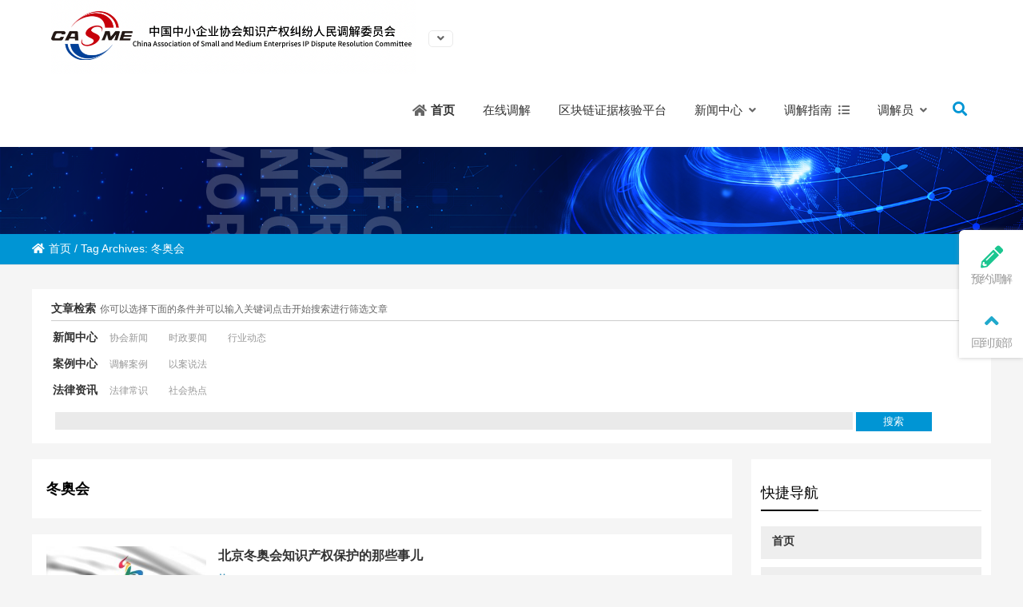

--- FILE ---
content_type: text/html; charset=UTF-8
request_url: http://www.lawsuitsmaster.net/tag/%E5%86%AC%E5%A5%A5%E4%BC%9A/
body_size: 15440
content:
<!DOCTYPE html PUBLIC "-//W3C//DTD XHTML 1.0 Strict//EN""http://www.w3.org/TR/xhtml1/DTD/xhtml1-strict.dtd">
<html xmlns="http://www.w3.org/1999/xhtml" lang="zh-CN" >
<head profile="http://gmpg.org/xfn/11">
<meta name="viewport" content="width=device-width, initial-scale=1" />	
<meta name="format-detection" content="telephone=no">

 
<meta http-equiv="Content-Type" content="text/html; charset=UTF-8" />
<title>冬奥会-中国中小企业协会知识产权纠纷人民调解委员会</title>
<meta name="keywords" content="中国中小企业协会,调解中心,企业纠纷调解中心,调解,调解纠纷,在线调解平台" />
<meta name="description" content="中国中小企业协会调解中心成立于2019年12月，是中国中小企业协会为满足中小企业纠纷多元化解需求而成立的内设机构，属于行业专业调解组织促进机构。" />

<meta name='robots' content='max-image-preview:large' />
<link rel="alternate" type="application/rss+xml" title="中国中小企业协会知识产权纠纷人民调解委员会 &raquo; 冬奥会标签Feed" href="http://www.lawsuitsmaster.net/tag/%e5%86%ac%e5%a5%a5%e4%bc%9a/feed/" />
<link rel='stylesheet' id='font-awesome5-css' href='http://www.lawsuitsmaster.net/wp-content/plugins/font-awesome-local/5.0/css/all.css' type='text/css' media='all' />
<link rel='stylesheet' id='themepark_commont_style-css' href='http://www.lawsuitsmaster.net/wp-content/plugins/themepark-comment/css/themepark_commont_style.css' type='text/css' media='all' />
<link rel='stylesheet' id='themepark_editor_style-css' href='http://www.lawsuitsmaster.net/wp-content/plugins/themepark_super_layouts/css/themepark_editor_style.css' type='text/css' media='all' />
<link rel='stylesheet' id='classic-theme-styles-css' href='http://www.lawsuitsmaster.net/wp-includes/css/classic-themes.min.css' type='text/css' media='all' />
<style id='global-styles-inline-css' type='text/css'>
body{--wp--preset--color--black: #000000;--wp--preset--color--cyan-bluish-gray: #abb8c3;--wp--preset--color--white: #ffffff;--wp--preset--color--pale-pink: #f78da7;--wp--preset--color--vivid-red: #cf2e2e;--wp--preset--color--luminous-vivid-orange: #ff6900;--wp--preset--color--luminous-vivid-amber: #fcb900;--wp--preset--color--light-green-cyan: #7bdcb5;--wp--preset--color--vivid-green-cyan: #00d084;--wp--preset--color--pale-cyan-blue: #8ed1fc;--wp--preset--color--vivid-cyan-blue: #0693e3;--wp--preset--color--vivid-purple: #9b51e0;--wp--preset--gradient--vivid-cyan-blue-to-vivid-purple: linear-gradient(135deg,rgba(6,147,227,1) 0%,rgb(155,81,224) 100%);--wp--preset--gradient--light-green-cyan-to-vivid-green-cyan: linear-gradient(135deg,rgb(122,220,180) 0%,rgb(0,208,130) 100%);--wp--preset--gradient--luminous-vivid-amber-to-luminous-vivid-orange: linear-gradient(135deg,rgba(252,185,0,1) 0%,rgba(255,105,0,1) 100%);--wp--preset--gradient--luminous-vivid-orange-to-vivid-red: linear-gradient(135deg,rgba(255,105,0,1) 0%,rgb(207,46,46) 100%);--wp--preset--gradient--very-light-gray-to-cyan-bluish-gray: linear-gradient(135deg,rgb(238,238,238) 0%,rgb(169,184,195) 100%);--wp--preset--gradient--cool-to-warm-spectrum: linear-gradient(135deg,rgb(74,234,220) 0%,rgb(151,120,209) 20%,rgb(207,42,186) 40%,rgb(238,44,130) 60%,rgb(251,105,98) 80%,rgb(254,248,76) 100%);--wp--preset--gradient--blush-light-purple: linear-gradient(135deg,rgb(255,206,236) 0%,rgb(152,150,240) 100%);--wp--preset--gradient--blush-bordeaux: linear-gradient(135deg,rgb(254,205,165) 0%,rgb(254,45,45) 50%,rgb(107,0,62) 100%);--wp--preset--gradient--luminous-dusk: linear-gradient(135deg,rgb(255,203,112) 0%,rgb(199,81,192) 50%,rgb(65,88,208) 100%);--wp--preset--gradient--pale-ocean: linear-gradient(135deg,rgb(255,245,203) 0%,rgb(182,227,212) 50%,rgb(51,167,181) 100%);--wp--preset--gradient--electric-grass: linear-gradient(135deg,rgb(202,248,128) 0%,rgb(113,206,126) 100%);--wp--preset--gradient--midnight: linear-gradient(135deg,rgb(2,3,129) 0%,rgb(40,116,252) 100%);--wp--preset--duotone--dark-grayscale: url('#wp-duotone-dark-grayscale');--wp--preset--duotone--grayscale: url('#wp-duotone-grayscale');--wp--preset--duotone--purple-yellow: url('#wp-duotone-purple-yellow');--wp--preset--duotone--blue-red: url('#wp-duotone-blue-red');--wp--preset--duotone--midnight: url('#wp-duotone-midnight');--wp--preset--duotone--magenta-yellow: url('#wp-duotone-magenta-yellow');--wp--preset--duotone--purple-green: url('#wp-duotone-purple-green');--wp--preset--duotone--blue-orange: url('#wp-duotone-blue-orange');--wp--preset--font-size--small: 13px;--wp--preset--font-size--medium: 20px;--wp--preset--font-size--large: 36px;--wp--preset--font-size--x-large: 42px;--wp--preset--spacing--20: 0.44rem;--wp--preset--spacing--30: 0.67rem;--wp--preset--spacing--40: 1rem;--wp--preset--spacing--50: 1.5rem;--wp--preset--spacing--60: 2.25rem;--wp--preset--spacing--70: 3.38rem;--wp--preset--spacing--80: 5.06rem;--wp--preset--shadow--natural: 6px 6px 9px rgba(0, 0, 0, 0.2);--wp--preset--shadow--deep: 12px 12px 50px rgba(0, 0, 0, 0.4);--wp--preset--shadow--sharp: 6px 6px 0px rgba(0, 0, 0, 0.2);--wp--preset--shadow--outlined: 6px 6px 0px -3px rgba(255, 255, 255, 1), 6px 6px rgba(0, 0, 0, 1);--wp--preset--shadow--crisp: 6px 6px 0px rgba(0, 0, 0, 1);}:where(.is-layout-flex){gap: 0.5em;}body .is-layout-flow > .alignleft{float: left;margin-inline-start: 0;margin-inline-end: 2em;}body .is-layout-flow > .alignright{float: right;margin-inline-start: 2em;margin-inline-end: 0;}body .is-layout-flow > .aligncenter{margin-left: auto !important;margin-right: auto !important;}body .is-layout-constrained > .alignleft{float: left;margin-inline-start: 0;margin-inline-end: 2em;}body .is-layout-constrained > .alignright{float: right;margin-inline-start: 2em;margin-inline-end: 0;}body .is-layout-constrained > .aligncenter{margin-left: auto !important;margin-right: auto !important;}body .is-layout-constrained > :where(:not(.alignleft):not(.alignright):not(.alignfull)){max-width: var(--wp--style--global--content-size);margin-left: auto !important;margin-right: auto !important;}body .is-layout-constrained > .alignwide{max-width: var(--wp--style--global--wide-size);}body .is-layout-flex{display: flex;}body .is-layout-flex{flex-wrap: wrap;align-items: center;}body .is-layout-flex > *{margin: 0;}:where(.wp-block-columns.is-layout-flex){gap: 2em;}.has-black-color{color: var(--wp--preset--color--black) !important;}.has-cyan-bluish-gray-color{color: var(--wp--preset--color--cyan-bluish-gray) !important;}.has-white-color{color: var(--wp--preset--color--white) !important;}.has-pale-pink-color{color: var(--wp--preset--color--pale-pink) !important;}.has-vivid-red-color{color: var(--wp--preset--color--vivid-red) !important;}.has-luminous-vivid-orange-color{color: var(--wp--preset--color--luminous-vivid-orange) !important;}.has-luminous-vivid-amber-color{color: var(--wp--preset--color--luminous-vivid-amber) !important;}.has-light-green-cyan-color{color: var(--wp--preset--color--light-green-cyan) !important;}.has-vivid-green-cyan-color{color: var(--wp--preset--color--vivid-green-cyan) !important;}.has-pale-cyan-blue-color{color: var(--wp--preset--color--pale-cyan-blue) !important;}.has-vivid-cyan-blue-color{color: var(--wp--preset--color--vivid-cyan-blue) !important;}.has-vivid-purple-color{color: var(--wp--preset--color--vivid-purple) !important;}.has-black-background-color{background-color: var(--wp--preset--color--black) !important;}.has-cyan-bluish-gray-background-color{background-color: var(--wp--preset--color--cyan-bluish-gray) !important;}.has-white-background-color{background-color: var(--wp--preset--color--white) !important;}.has-pale-pink-background-color{background-color: var(--wp--preset--color--pale-pink) !important;}.has-vivid-red-background-color{background-color: var(--wp--preset--color--vivid-red) !important;}.has-luminous-vivid-orange-background-color{background-color: var(--wp--preset--color--luminous-vivid-orange) !important;}.has-luminous-vivid-amber-background-color{background-color: var(--wp--preset--color--luminous-vivid-amber) !important;}.has-light-green-cyan-background-color{background-color: var(--wp--preset--color--light-green-cyan) !important;}.has-vivid-green-cyan-background-color{background-color: var(--wp--preset--color--vivid-green-cyan) !important;}.has-pale-cyan-blue-background-color{background-color: var(--wp--preset--color--pale-cyan-blue) !important;}.has-vivid-cyan-blue-background-color{background-color: var(--wp--preset--color--vivid-cyan-blue) !important;}.has-vivid-purple-background-color{background-color: var(--wp--preset--color--vivid-purple) !important;}.has-black-border-color{border-color: var(--wp--preset--color--black) !important;}.has-cyan-bluish-gray-border-color{border-color: var(--wp--preset--color--cyan-bluish-gray) !important;}.has-white-border-color{border-color: var(--wp--preset--color--white) !important;}.has-pale-pink-border-color{border-color: var(--wp--preset--color--pale-pink) !important;}.has-vivid-red-border-color{border-color: var(--wp--preset--color--vivid-red) !important;}.has-luminous-vivid-orange-border-color{border-color: var(--wp--preset--color--luminous-vivid-orange) !important;}.has-luminous-vivid-amber-border-color{border-color: var(--wp--preset--color--luminous-vivid-amber) !important;}.has-light-green-cyan-border-color{border-color: var(--wp--preset--color--light-green-cyan) !important;}.has-vivid-green-cyan-border-color{border-color: var(--wp--preset--color--vivid-green-cyan) !important;}.has-pale-cyan-blue-border-color{border-color: var(--wp--preset--color--pale-cyan-blue) !important;}.has-vivid-cyan-blue-border-color{border-color: var(--wp--preset--color--vivid-cyan-blue) !important;}.has-vivid-purple-border-color{border-color: var(--wp--preset--color--vivid-purple) !important;}.has-vivid-cyan-blue-to-vivid-purple-gradient-background{background: var(--wp--preset--gradient--vivid-cyan-blue-to-vivid-purple) !important;}.has-light-green-cyan-to-vivid-green-cyan-gradient-background{background: var(--wp--preset--gradient--light-green-cyan-to-vivid-green-cyan) !important;}.has-luminous-vivid-amber-to-luminous-vivid-orange-gradient-background{background: var(--wp--preset--gradient--luminous-vivid-amber-to-luminous-vivid-orange) !important;}.has-luminous-vivid-orange-to-vivid-red-gradient-background{background: var(--wp--preset--gradient--luminous-vivid-orange-to-vivid-red) !important;}.has-very-light-gray-to-cyan-bluish-gray-gradient-background{background: var(--wp--preset--gradient--very-light-gray-to-cyan-bluish-gray) !important;}.has-cool-to-warm-spectrum-gradient-background{background: var(--wp--preset--gradient--cool-to-warm-spectrum) !important;}.has-blush-light-purple-gradient-background{background: var(--wp--preset--gradient--blush-light-purple) !important;}.has-blush-bordeaux-gradient-background{background: var(--wp--preset--gradient--blush-bordeaux) !important;}.has-luminous-dusk-gradient-background{background: var(--wp--preset--gradient--luminous-dusk) !important;}.has-pale-ocean-gradient-background{background: var(--wp--preset--gradient--pale-ocean) !important;}.has-electric-grass-gradient-background{background: var(--wp--preset--gradient--electric-grass) !important;}.has-midnight-gradient-background{background: var(--wp--preset--gradient--midnight) !important;}.has-small-font-size{font-size: var(--wp--preset--font-size--small) !important;}.has-medium-font-size{font-size: var(--wp--preset--font-size--medium) !important;}.has-large-font-size{font-size: var(--wp--preset--font-size--large) !important;}.has-x-large-font-size{font-size: var(--wp--preset--font-size--x-large) !important;}
.wp-block-navigation a:where(:not(.wp-element-button)){color: inherit;}
:where(.wp-block-columns.is-layout-flex){gap: 2em;}
.wp-block-pullquote{font-size: 1.5em;line-height: 1.6;}
</style>
<link rel='stylesheet' id='stylesheet-css' href='http://www.lawsuitsmaster.net/wp-content/themes/thousandfaceIHorizon/style.css' type='text/css' media='all' />
<link rel='stylesheet' id='swiper-css' href='http://www.lawsuitsmaster.net/wp-content/themes/thousandfaceIHorizon/css/swiper.min.css' type='text/css' media='all' />
<link rel='stylesheet' id='animatio-css' href='http://www.lawsuitsmaster.net/wp-content/themes/thousandfaceIHorizon/css/animatio.css' type='text/css' media='all' />
<link rel='stylesheet' id='modles-css' href='http://www.lawsuitsmaster.net/wp-content/themes/thousandfaceIHorizon/css/modles.css' type='text/css' media='all' />
<link rel='stylesheet' id='page-css' href='http://www.lawsuitsmaster.net/wp-content/themes/thousandfaceIHorizon/css/page.css' type='text/css' media='all' />
<link rel='stylesheet' id='cms-css' href='http://www.lawsuitsmaster.net/wp-content/themes/thousandfaceIHorizon/css/cms.css' type='text/css' media='all' />
<link rel="https://api.w.org/" href="http://www.lawsuitsmaster.net/wp-json/" /><link rel="alternate" type="application/json" href="http://www.lawsuitsmaster.net/wp-json/wp/v2/tags/336" /><style id="extraordinaryvision_customize_css" type="text/css">.twotab #case_page .case_title_lists .mantitle a font,.case_title_lists .mantitle,.nf_box1 span i,.list_nav_ts font,.about_tt a.active,.icons_in #ms_icon.icons_contact:hover  font,.index_nav_ul li.current-menu-item span{color:#000000}
.xianxs,#top_video .pagination_out span.swiper-pagination-bullet-active,#case_index_show .pagination_out span.swiper-pagination-bullet-active,#vot .pagination span.swiper-pagination-bullet-active, #band .pagination span.swiper-pagination-bullet-active,.twotab .case_title_lists a.active::after, .twotab .case_title_lists .mantitle::after,.twotab .list_nav_ts font::after,.content_tab_title a.active,.post_content h2::before,.the_page_content .title h1::after, .content_pro .title h1::after,#ms_icon .icons_i::before,#ms_icon:hover .icons_i::before,#case_page .case_page_show_in li .case_time time:first-child,.nav_product_mu li .sub-menu li a:hover, .nav_product_mu li .sub-menu li a.select,#nav_product_mue #choose,#wpuf-login-form p.submit input,.form_contact_left #commentform-park #submit:hover,#plan .pagination span.swiper-pagination-bullet-active,.news_loopsz2 li .new_left .mouth{ background:  #000000;}.about_tt a.active{border-bottom: 3px solid #000000;}.post_gallery .swiper-slide a.active img{    border: solid 2px #000000;}.vedio_url:hover,.news_loops2 li .new_left .mouth,#case_page .case_page_show_in li .case_text .vedio_url,.index_tag_nav_ul li:hover,.index_tagcloud a:hover,.pager a.current,.pager a:hover,#wpuf-login-form p.submit input:hover,.toolbar_pc ul li:hover,#case_page.news_indexs .case_page_show_in li .case_pic .new_left .mouth {background:#0072a3;}.more_m,.text_about a{color:#0072a3;    }.icons_list a.active span,.form_contact_left #commentform-park #submit,.vedio_url,.v_titles,.news_loop li.titles_new a,#case_page .case_page_show_in li .case_text span, #case_page .case_page_show_in li .case_text span time,.tel_contacts span.p_span,.tel_contacts span.tel_span{color:#0072a3}.form_contact_left #commentform-park #submit,.vedio_url{border: solid 1px #0072a3;}@media screen and (min-width:1px) and (max-width:767px){
	}.more_m:hover,.text_about a:hover{ color: #fff; background:#0072a3}.case_title_lists a.active{background:#0072a3;} .tx_n a.active img{    border: solid #0072a3 3px;}.vot_uls .swiper-slide:hover .imgs_avars  img{    border: solid #0072a3 5px;}
.breadcrumbs{background: #0095d4 ;}.breadcrumbs nav span,.breadcrumbs nav,.breadcrumbs nav a{color: #ffffff}#screening .widget  ul li.current-cat-parent,#screening .widget ul li.current-cat, #screening .widget ul li.current-menu-item, #screening .widget ul li.chosen,#nav_product_mue #choose,.select,.nav_product_mu li .sub-menu li a:hover,#nav_product_mue #choose,#screening .price_slider_wrapper .button,.screening_close i, .nav_product_close i{background: #0095d4}.menu_header li.search_box_btn i.search_iocn{color:#0095d4}.search_boxs{border: 2px solid #0095d4;}.search_box_in p span.sel{color: #0095d4;}.search_boxs input[type="text"] + input{color: #0095d4;}@media screen and (min-width:500px) and (max-width:200000px){}@media screen and (min-width:1025px) and (max-width:200000px){.header .haeader_bac_clor {background:#ffffff}.menu_header li:hover::before, .menu_header li:hover::after, .menu_header li.current-menu-item::before, .menu_header li:hover a span,.menu_header li:hover ul.sub-menu li:hover a span,.menu_header li ul.sub-menu li ul.sub-menu li:hover  a span, .menu_header li.current-menu-item a span, .menu_header li .sub-menu li.current-menu-item a span{color:#0095d4}.header_pic_nav li.xiala:hover i{color:#0095d4}.menu_header li.text_ul_btn a{background:#0095d4;}}@media screen and (min-width:1px) and (max-width:1024px){} 
	body{ font-family:arial,"Hiragino Sans GB", sans-serif,"Font Awesome 5 Free";}
	.menu_header li.menu-item-has-children::after,.menu_header li.xiala::after,#waper_drog_nav li.menu-item-has-children::after,.index_nav_ul li.menu-item-has-children i::before, .index_nav_ul li.menu-item-has-children .sub-menu li.menu-item-has-children i::before,.twotab .case_title_lists a.active::after, .twotab .case_title_lists .mantitle::after,.menu_header li.menu-item-has-children i::after,#waper_drog_nav li.menu-item-has-children i::after,.xlicon::after{font-family: "Font Awesome 5 Free";font-weight: 900;}</style><link rel="icon" href="http://www.lawsuitsmaster.net/wp-content/uploads/2021/07/cropped-未标题-1-1-32x32.png" sizes="32x32" />
<link rel="icon" href="http://www.lawsuitsmaster.net/wp-content/uploads/2021/07/cropped-未标题-1-1-192x192.png" sizes="192x192" />
<link rel="apple-touch-icon" href="http://www.lawsuitsmaster.net/wp-content/uploads/2021/07/cropped-未标题-1-1-180x180.png" />
<meta name="msapplication-TileImage" content="http://www.lawsuitsmaster.net/wp-content/uploads/2021/07/cropped-未标题-1-1-270x270.png" />
		<style type="text/css" id="wp-custom-css">
			@media screen and (min-width:100px) and (max-width:1024px){
.post_content table{width: 100%!important;}
}
.page_top_imgs img {
 width: 100%;
}		</style>
		<script>
var _hmt = _hmt || [];
(function() {
  var hm = document.createElement("script");
  hm.src = "https://hm.baidu.com/hm.js?4797bff9e0f29ac53b446ef9dabed4ca";
  var s = document.getElementsByTagName("script")[0]; 
  s.parentNode.insertBefore(hm, s);
})();
</script>
<!--[if lt IE 9]>
<script> 
(function() {
     if (! 
     /*@cc_on!@*/
     0) return;
     var e = "abbr, article, aside, audio, canvas, datalist, details, dialog, eventsource, figure, footer, header, hgroup, mark, menu, meter, nav, output, progress, section, time, video".split(', ');
     var i= e.length;
     while (i--){
         document.createElement(e[i])
     } 
})() 
</script>
<![endif]-->
	
</head>

<body class="archive tag tag-336" >
	<header class="header">
		
		<div class="nav">
			<div class="logo xlicon">
			 <div><a ><img class="pclogo" src="http://www.lawsuitsmaster.net/wp-content/uploads/2023/05/4597CFA6-531F-47A5-B334-6FF9528B4B8C-2.png" alt="中国中小企业协会知识产权纠纷人民调解委员会"/>中国中小企业协会知识产权纠纷人民调解委员会<img class="movelogo" src="http://www.lawsuitsmaster.net/wp-content/uploads/2022/06/调解中心logo.jpg" alt="中国中小企业协会知识产权纠纷人民调解委员会"/></a></div><div class="logo_nav"><a  ><i  class="menu-item menu-item-type-custom menu-item-object-custom menu-item-has-children     " ></i>关于我们</a>
<ul class="sub-menu">
<a  href="http://www.lawsuitsmaster.net/jieshao/"><i  class="menu-item menu-item-type-post_type menu-item-object-page   onetitle " ></i>中心介绍</a></li>
<a  href="http://www.lawsuitsmaster.net/jieshao/lianxi/"><i  class="menu-item menu-item-type-post_type menu-item-object-page   onetitle " ></i>联系我们</a></li>
<a  href="http://www.lawsuitsmaster.net/zhaopingonggao/"><i  class="menu-item menu-item-type-post_type menu-item-object-page   onetitle " ></i>调解员招募</a></li>
</ul>
</li>
<a  ><i  class="menu-item menu-item-type-custom menu-item-object-custom menu-item-has-children     " ></i>调解程序</a>
<ul class="sub-menu">
<a  href="http://www.lawsuitsmaster.net/tiaojieguize/"><i  class="menu-item menu-item-type-post_type menu-item-object-page   onetitle " ></i>调解规则</a></li>
<a  href="http://www.lawsuitsmaster.net/tiaojiezhangcheng/"><i  class="menu-item menu-item-type-post_type menu-item-object-page   onetitle " ></i>调解章程</a></li>
<a  href="http://www.lawsuitsmaster.net/shoulifanwei/"><i  class="menu-item menu-item-type-post_type menu-item-object-page   onetitle " ></i>受理范围</a></li>
<a  href="http://www.lawsuitsmaster.net/tiaojieliucheng/"><i  class="menu-item menu-item-type-post_type menu-item-object-page   onetitle " ></i>调解流程</a></li>
</ul>
</li>
<a  ><i  class="menu-item menu-item-type-custom menu-item-object-custom menu-item-has-children     " ></i>帮助中心</a>
<ul class="sub-menu">
<a  href="http://www.lawsuitsmaster.net/category/bangzhu/wenti/"><i  class="menu-item menu-item-type-taxonomy menu-item-object-category   onetitle " ></i>调解常见问题</a></li>
<a  href="http://www.casmemediation.com/category/falvqa/"><i  class="menu-item menu-item-type-custom menu-item-object-custom   onetitle " ></i>法律服务Q＆A</a></li>
<a  href="http://www.lawsuitsmaster.net/category/bangzhu/liucheng/"><i  class="menu-item menu-item-type-taxonomy menu-item-object-category   onetitle " ></i>流程指引</a></li>
<a  href="http://www.casmemediation.com/category/tjpx/"><i  class="menu-item menu-item-type-custom menu-item-object-custom   onetitle " ></i>培训视频</a></li>
</ul>
</li>
</div>		   </div>
		   <nav class="menu_header header_pic_nav">
	 	 		<li id="menu-item-532"  class="fa fa-home menu-item menu-item-type-custom menu-item-object-custom"><a  href="http://www.casmemediation.com/"><span >首页</span></a><i></i></li>
<li id="menu-item-2685"  class="menu-item menu-item-type-post_type menu-item-object-page noft"><a  href="http://www.lawsuitsmaster.net/zaixiantiaojie/"><span >在线调解</span></a><i></i></li>
<li id="menu-item-850"  class="menu-item menu-item-type-custom menu-item-object-custom noft"><a  href="https://sd2.glorychains.cn/sign_ver/#/"><span >区块链证据核验平台</span></a><i></i></li>
<li id="menu-item-856"  class="menu-item menu-item-type-custom menu-item-object-custom menu-item-has-children noft"><a ><span >新闻中心</span></a><i></i>
<ul class="sub-menu">
	<li id="menu-item-1119"  class="menu-item menu-item-type-custom menu-item-object-custom noft"><a  href="http://www.casmemediation.com/category/news/xiehui/"><span >协会新闻</span></a><i></i></li>
	<li id="menu-item-1120"  class="menu-item menu-item-type-custom menu-item-object-custom noft"><a  href="http://www.casmemediation.com/category/news/yaowen/"><span >时政要闻</span></a><i></i></li>
	<li id="menu-item-1121"  class="menu-item menu-item-type-custom menu-item-object-custom noft"><a  href="http://www.casmemediation.com/category/news/hangye/"><span >行业动态</span></a><i></i></li>
</ul>
</li>
<li id="menu-item-863"  class="xiala menu-item menu-item-type-custom menu-item-object-custom noft"><a ><span >调解指南</span></a><i></i></li>
<li id="menu-item-2441"  class="menu-item menu-item-type-custom menu-item-object-custom menu-item-has-children noft"><a ><span >调解员</span></a><i></i>
<ul class="sub-menu">
	<li id="menu-item-2443"  class="menu-item menu-item-type-post_type menu-item-object-page noft"><a  href="http://www.lawsuitsmaster.net/zhaopingonggao/"><span >调解员招募</span></a><i></i></li>
	<li id="menu-item-2445"  class="menu-item menu-item-type-custom menu-item-object-custom noft"><a  href="http://www.casmemediation.com/category/tiaojieyuan/"><span >调解员展示</span></a><i></i></li>
</ul>
</li>
			   <li class="search_box_btn">
				   <i class="search_iocn  fa  fa-search"></i>
			   </li>
			    			   <li class="gapodu"></li>
	 	 	</nav>
	 	 	 
			<span class=" header_nav_move_btn"><i class="fa fas fa-bars fa-navicon"></i></span>
	        <span class="search_box_move_btn"> <i class="search_iocn fa  fa-search"></i> </span>
	    
		    
			<div class="wp_clear"></div>
		</div>
		<div id="waper_drog_nav"> 
            <div class="waper_drog_nav_in box_in">
             <div class='gobanks'><i class="fa fa-angle-left "></i></div>
               <ul id="waper_drog_nav_ul">
                        
                        <li id="menu-item-2619"  class="menu-item menu-item-type-custom menu-item-object-custom menu-item-has-children noft"><a ><span >调解程序</span></a><i></i>
<ul class="sub-menu">
	<li id="menu-item-2651"  class="menu-item menu-item-type-custom menu-item-object-custom menu-item-has-children noft"><a ><span >调解程序</span></a><i></i>
	<ul class="sub-menu">
		<li id="menu-item-2620"  class="fa-area-chart menu-item menu-item-type-post_type menu-item-object-page noft"><a  href="http://www.lawsuitsmaster.net/tiaojieliucheng/"><figure><img  src="http://www.lawsuitsmaster.net/wp-content/uploads/2021/10/1-1.png"alt="调解流程"/></figure><span class=jzs>调解流程</span></a><i></i></li>
		<li id="menu-item-2621"  class="menu-item menu-item-type-post_type menu-item-object-page noft"><a  href="http://www.lawsuitsmaster.net/shoulifanwei/"><figure><img  src="http://www.lawsuitsmaster.net/wp-content/uploads/2021/10/2-1-1.png"alt="受理范围"/></figure><span class=jzs>受理范围</span></a><i></i></li>
		<li id="menu-item-2622"  class="menu-item menu-item-type-post_type menu-item-object-page noft"><a  href="http://www.lawsuitsmaster.net/tiaojieguize/"><figure><img  src="http://www.lawsuitsmaster.net/wp-content/uploads/2021/10/5.png"alt="调解规则"/></figure><span class=jzs>调解规则</span></a><i></i></li>
		<li id="menu-item-2623"  class="menu-item menu-item-type-post_type menu-item-object-page noft"><a  href="http://www.lawsuitsmaster.net/tiaojiezhangcheng/"><figure><img  src="http://www.lawsuitsmaster.net/wp-content/uploads/2021/10/4.png"alt="调解章程"/></figure><span class=jzs>调解章程</span></a><i></i></li>
	</ul>
</li>
</ul>
</li>
<li id="menu-item-2624"  class="menu-item menu-item-type-custom menu-item-object-custom menu-item-has-children noft"><a ><span >调解培训</span></a><i></i>
<ul class="sub-menu">
	<li id="menu-item-2639"  class="menu-item menu-item-type-custom menu-item-object-custom menu-item-has-children noft"><a  href="http://www.casmemediation.com/category/tjpx/"><span >在线调解实务工作系列培训</span></a><i></i>
	<ul class="sub-menu">
		<li id="menu-item-2629"  class="menu-item menu-item-type-post_type menu-item-object-post noft"><a  href="http://www.lawsuitsmaster.net/2533/"><figure><img  src="http://www.lawsuitsmaster.net/wp-content/uploads/2021/10/11.jpg"alt="视频培训课件第一季（第一期）"/></figure><span class=jzs>视频培训课件第一季（第一期）</span></a><i></i></li>
		<li id="menu-item-2628"  class="menu-item menu-item-type-post_type menu-item-object-post noft"><a  href="http://www.lawsuitsmaster.net/2541/"><figure><img  src="http://www.lawsuitsmaster.net/wp-content/uploads/2021/10/11.jpg"alt="视频培训课件第一季（第二期）"/></figure><span class=jzs>视频培训课件第一季（第二期）</span></a><i></i></li>
		<li id="menu-item-2627"  class="menu-item menu-item-type-post_type menu-item-object-post noft"><a  href="http://www.lawsuitsmaster.net/2547/"><figure><img  src="http://www.lawsuitsmaster.net/wp-content/uploads/2021/10/11.jpg"alt="视频培训课件第一季（第三期）"/></figure><span class=jzs>视频培训课件第一季（第三期）</span></a><i></i></li>
		<li id="menu-item-2626"  class="menu-item menu-item-type-post_type menu-item-object-post noft"><a  href="http://www.lawsuitsmaster.net/2551/"><figure><img  src="http://www.lawsuitsmaster.net/wp-content/uploads/2021/10/11.jpg"alt="视频培训课件第一季（第四期）"/></figure><span class=jzs>视频培训课件第一季（第四期）</span></a><i></i></li>
		<li id="menu-item-2625"  class="menu-item menu-item-type-post_type menu-item-object-post noft"><a  href="http://www.lawsuitsmaster.net/2555/"><figure><img  src="http://www.lawsuitsmaster.net/wp-content/uploads/2021/10/11.jpg"alt="视频培训课件第一季（第五期）"/></figure><span class=jzs>视频培训课件第一季（第五期）</span></a><i></i></li>
		<li id="menu-item-2735"  class="menu-item menu-item-type-post_type menu-item-object-post noft"><a  href="http://www.lawsuitsmaster.net/2728/"><figure><img  src="http://www.lawsuitsmaster.net/wp-content/uploads/2021/10/11.jpg"alt="视频培训课件第一季（第六期）"/></figure><span class=jzs>视频培训课件第一季（第六期）</span></a><i></i></li>
		<li id="menu-item-3986"  class="menu-item menu-item-type-post_type menu-item-object-post noft"><a  href="http://www.lawsuitsmaster.net/3659/"><figure><img  src="http://www.lawsuitsmaster.net/wp-content/uploads/2021/10/11.jpg"alt="视频培训课件第二季（第一期）"/></figure><span class=jzs>视频培训课件第二季（第一期）</span></a><i></i></li>
		<li id="menu-item-3985"  class="menu-item menu-item-type-post_type menu-item-object-post noft"><a  href="http://www.lawsuitsmaster.net/3665/"><figure><img  src="http://www.lawsuitsmaster.net/wp-content/uploads/2021/10/11.jpg"alt="视频培训课件第二季（第二期）"/></figure><span class=jzs>视频培训课件第二季（第二期）</span></a><i></i></li>
	</ul>
</li>
</ul>
</li>
<li id="menu-item-2630"  class="menu-item menu-item-type-custom menu-item-object-custom menu-item-has-children noft"><a ><span >帮助中心</span></a><i></i>
<ul class="sub-menu">
	<li id="menu-item-2652"  class="menu-item menu-item-type-custom menu-item-object-custom menu-item-has-children noft"><a ><span >帮助中心</span></a><i></i>
	<ul class="sub-menu">
		<li id="menu-item-2631"  class="menu-item menu-item-type-taxonomy menu-item-object-category noft"><a  href="http://www.lawsuitsmaster.net/category/bangzhu/wenti/"><figure><img  src="http://www.lawsuitsmaster.net/wp-content/uploads/2021/10/12.png"alt="调解常见问题"/></figure><span class=jzs>调解常见问题</span></a><i></i></li>
		<li id="menu-item-2632"  class="menu-item menu-item-type-taxonomy menu-item-object-category noft"><a  href="http://www.lawsuitsmaster.net/category/bangzhu/liucheng/"><figure><img  src="http://www.lawsuitsmaster.net/wp-content/uploads/2021/10/13.png"alt="流程指引"/></figure><span class=jzs>流程指引</span></a><i></i></li>
		<li id="menu-item-2653"  class="menu-item menu-item-type-custom menu-item-object-custom noft"><a  href="http://www.casmemediation.com/jieshao/lianxi/"><figure><img  src="http://www.lawsuitsmaster.net/wp-content/uploads/2021/10/14.png"alt="联系我们"/></figure><span class=jzs>联系我们</span></a><i></i></li>
	</ul>
</li>
</ul>
</li>
<li id="menu-item-2655"  class="menu-item menu-item-type-custom menu-item-object-custom menu-item-has-children noft"><a ><span >资讯中心</span></a><i></i>
<ul class="sub-menu">
	<li id="menu-item-2633"  class="menu-item menu-item-type-taxonomy menu-item-object-category menu-item-has-children noft"><a  href="http://www.lawsuitsmaster.net/category/anli/"><span >案例中心</span></a><i></i>
	<ul class="sub-menu">
		<li id="menu-item-2634"  class="menu-item menu-item-type-taxonomy menu-item-object-category noft"><a  href="http://www.lawsuitsmaster.net/category/anli/yianshuohua/"><figure><img  src="http://www.lawsuitsmaster.net/wp-content/uploads/2021/10/17.jpg"alt="以案说法"/></figure><span class=jzs>以案说法</span></a><i></i></li>
		<li id="menu-item-2635"  class="menu-item menu-item-type-taxonomy menu-item-object-category noft"><a  href="http://www.lawsuitsmaster.net/category/anli/tiaojieanli/"><figure><img  src="http://www.lawsuitsmaster.net/wp-content/uploads/2021/10/16.jpg"alt="调解案例"/></figure><span class=jzs>调解案例</span></a><i></i></li>
	</ul>
</li>
	<li id="menu-item-2636"  class="menu-item menu-item-type-taxonomy menu-item-object-category menu-item-has-children noft"><a  href="http://www.lawsuitsmaster.net/category/article/"><span >法律资讯</span></a><i></i>
	<ul class="sub-menu">
		<li id="menu-item-2637"  class="menu-item menu-item-type-taxonomy menu-item-object-category noft"><a  href="http://www.lawsuitsmaster.net/category/article/changshi/"><span >法律常识</span></a><i></i></li>
		<li id="menu-item-2638"  class="menu-item menu-item-type-taxonomy menu-item-object-category noft"><a  href="http://www.lawsuitsmaster.net/category/article/redian/"><span >社会热点</span></a><i></i></li>
		<li id="menu-item-2666"  class="menu-item menu-item-type-custom menu-item-object-custom noft"><a  href="http://www.lawsuitsmaster.net/tradesecret/"><span >商业秘密保护</span></a><i></i></li>
	</ul>
</li>
</ul>
</li>
<li id="menu-item-2658"  class="menu-item menu-item-type-custom menu-item-object-custom menu-item-has-children noft"><a ><span >办案工具</span></a><i></i>
<ul class="sub-menu">
	<li id="menu-item-2659"  class="menu-item menu-item-type-custom menu-item-object-custom menu-item-has-children noft"><a ><span >讼道小程序</span></a><i></i>
	<ul class="sub-menu">
		<li id="menu-item-2660"  class="menu-item menu-item-type-custom menu-item-object-custom noft"><a  href="http://www.casmemediation.com/gongju/"><figure><img  src="http://www.lawsuitsmaster.net/wp-content/uploads/2021/07/songdao.6699dc9-e1627132092823.jpg"alt="自助调解立案"/></figure><span class=jzs>自助调解立案</span></a><i></i></li>
		<li id="menu-item-2661"  class="menu-item menu-item-type-custom menu-item-object-custom noft"><a  href="http://www.casmemediation.com/gongju/"><figure><img  src="http://www.lawsuitsmaster.net/wp-content/uploads/2021/07/songdao.6699dc9-e1627132092823.jpg"alt="电子取证"/></figure><span class=jzs>电子取证</span></a><i></i></li>
		<li id="menu-item-2662"  class="menu-item menu-item-type-custom menu-item-object-custom noft"><a  href="http://www.casmemediation.com/gongju/"><figure><img  src="http://www.lawsuitsmaster.net/wp-content/uploads/2021/07/songdao.6699dc9-e1627132092823.jpg"alt="文件签署"/></figure><span class=jzs>文件签署</span></a><i></i></li>
		<li id="menu-item-2663"  class="menu-item menu-item-type-custom menu-item-object-custom noft"><a  href="http://www.casmemediation.com/gongju/"><figure><img  src="http://www.lawsuitsmaster.net/wp-content/uploads/2021/07/songdao.6699dc9-e1627132092823.jpg"alt="执行悬赏"/></figure><span class=jzs>执行悬赏</span></a><i></i></li>
		<li id="menu-item-2664"  class="menu-item menu-item-type-custom menu-item-object-custom noft"><a  href="http://www.casmemediation.com/gongju/"><figure><img  src="http://www.lawsuitsmaster.net/wp-content/uploads/2021/07/songdao.6699dc9-e1627132092823.jpg"alt="异地协作"/></figure><span class=jzs>异地协作</span></a><i></i></li>
	</ul>
</li>
</ul>
</li>
                         <li class="gapodu"></li>
                          
                </ul>  
               
                  <div class='gobank'><i class="fa fas fa-angle-left "></i></div>
                   <div class="wp_clear"></div>          
             </div>           
      </div>
		<div class="haeader_bac_clor"></div>
	</header>
	<div class="search_box_out">
		<div class="search_box_in">
			
			 
     
<p>
	 	 	 	 <span taxonomy="cat" post_type="post"class="sel"   category="3" placeholder="输入搜索-新闻中心">新闻中心</span>
	 	 <span taxonomy="cat" post_type="post"   category="61" placeholder="输入搜索-法律资讯">法律资讯</span>
	 	 <span taxonomy="cat" post_type="post"   category="34" placeholder="输入搜索-案例中心">案例中心</span>
  
 	 		 
	 			
	 				
	 						
 	 			
	 	 			
	 	 	</p>
	<div class="search_boxs">

                   <form action="http://www.lawsuitsmaster.net" id="searchform" method="get">
                      <input name="s" id="keywords" placeholder="" autocomplete="off" type="text">
                      <input value="搜索" type="submit">
                    
                      
                      <input id="category" name="cat" value="3" type="hidden">

	 	            
	 	              <input id="post_type" name="post_type" value="post" type="hidden">
 	 	            </form>        
  </div>
<div class="close_seach"><i class="fas fa-times"></i></div> 
		</div>
		
	</div>



	<div class="content " id="page_content"><div class="page_top_imgs">
	
<img class="lazyload" id="PcOnly" src="http://www.lawsuitsmaster.net/wp-content/themes/thousandfaceIHorizon/images/loading4.png" data-src="http://www.lawsuitsmaster.net/wp-content/uploads/2021/07/banner.png" alt=""/>	<img class="lazyload" id="MovePnly" src="http://www.lawsuitsmaster.net/wp-content/themes/thousandfaceIHorizon/images/loading4.png" data-src="http://www.lawsuitsmaster.net/wp-content/uploads/2021/07/xinwen-e1628133195353.png" alt=""/>
	</div>
<div class="breadcrumbs"><nav> <a itemprop="breadcrumb" href="http://www.lawsuitsmaster.net"><i class="fa fa-home"></i>首页</a> / <span class="current">Tag Archives: 冬奥会</span></nav></div><div class="twotab"><script type="text/javascript" src="http://www.lawsuitsmaster.net/wp-content/themes/thousandfaceIHorizon/js/jquery.cookie.js"></script>
<div id="nav_product_mue_out">
<div id="nav_product_mue"  style=" margin-bottom:15px;">

<div class="title_page"><b>文章检索</b><a>你可以选择下面的条件并可以输入关键词点击开始搜索进行筛选文章</a>


</div>
<div class="nav_product_close"><p>筛选</p><i>x</i></div>
<div class="menu-%e6%96%87%e7%ab%a0%e7%ad%9b%e9%80%89-container"><ul id="menu-%e6%96%87%e7%ab%a0%e7%ad%9b%e9%80%89" class="nav_product_mu"><li id="menu-item-960" class="menu-item menu-item-type-custom menu-item-object-custom menu-item-has-children"><a id="960" rel="960" title="新闻中心">新闻中心</a>
<ul class="sub-menu">
	<li id="menu-item-961" class="menu-item menu-item-type-taxonomy menu-item-object-category"><a id="33" rel="33" title="协会新闻">协会新闻</a></li>
	<li id="menu-item-962" class="menu-item menu-item-type-taxonomy menu-item-object-category"><a id="32" rel="32" title="时政要闻">时政要闻</a></li>
	<li id="menu-item-963" class="menu-item menu-item-type-taxonomy menu-item-object-category"><a id="35" rel="35" title="行业动态">行业动态</a></li>
</ul>
</li>
<li id="menu-item-964" class="menu-item menu-item-type-custom menu-item-object-custom menu-item-has-children"><a id="964" rel="964" title="案例中心">案例中心</a>
<ul class="sub-menu">
	<li id="menu-item-965" class="menu-item menu-item-type-taxonomy menu-item-object-category"><a id="64" rel="64" title="调解案例">调解案例</a></li>
	<li id="menu-item-1995" class="menu-item menu-item-type-taxonomy menu-item-object-category"><a id="65" rel="65" title="以案说法">以案说法</a></li>
</ul>
</li>
<li id="menu-item-1997" class="menu-item menu-item-type-taxonomy menu-item-object-category menu-item-has-children"><a id="61" rel="61" title="法律资讯">法律资讯</a>
<ul class="sub-menu">
	<li id="menu-item-1998" class="menu-item menu-item-type-taxonomy menu-item-object-category"><a id="62" rel="62" title="法律常识">法律常识</a></li>
	<li id="menu-item-1999" class="menu-item menu-item-type-taxonomy menu-item-object-category"><a id="63" rel="63" title="社会热点">社会热点</a></li>
</ul>
</li>
</ul></div>

  <div class="s_search_ys">
     
        <a></a>  <input type="text" id="tagesname" name="tagesname"  value="" onfocus="javascript:if(this.value=='请输入关键词：')this.value='';" />
          <input  type="text" id="tagesulg" name="tagesname" value="" />
          <input type="text" id="catsulg" name="tagesname" value="" />
       
          <input   type="hidden" name="tags_stp" value="ok" />
          <input type="submit" value="搜索" id="choose" />
  
  
  
    </div>  

</div>
<div class="screening_bac"></div>
</div>

<div class="main_slide">	
<div class="cat_titles">	
	<div class="case_title_lists case_title_lists4">
     <h1 class="mantitle">  冬奥会</h1>	      
	</div>
	</div>	

<div  id="case_page" class="post-list ">

<div class="case_page_show_in box_in"><ul class="case_loop  loop_list">          
                              <li >
                          <article>   
                    <div class="case_pic"> 
						<a href="http://www.lawsuitsmaster.net/3443/"target="_blank"   >
						 <figure>
						<img class=" lazyload" alt="北京冬奥会知识产权保护的那些事儿" title="北京冬奥会知识产权保护的那些事儿" src="http://www.lawsuitsmaster.net/wp-content/themes/thousandfaceIHorizon/images/loading.png"data-src="http://www.lawsuitsmaster.net/wp-content/uploads/2022/02/64e0c5429ceefe83999700586d79f1b2-300x169.jpeg" />                       
                        
                         </figure>
                                                 </a>
														
                            </div>
                                                 <div class="case_text post_text">
                       <h2  class="posts_title">                        <a href="http://www.lawsuitsmaster.net/3443/"target="_blank">北京冬奥会知识产权保护的那些事儿</a>
                         </h2>						 						  <span>
						
						 <time><i class="fa fa-calendar"></i>2022/02/18</time>
						 <span><i class="fa fa-eye"></i>1809</span>
                                             </span>
                      <p>编者按：北京2022年冬奥会各项比赛正在激情上演，办好一届简约、安全、精彩的冬奥会和冬残奥会，是中国对国际社会 [&hellip;]</p>
                     
          <a href="http://www.lawsuitsmaster.net/3443/"target="_blank" class="vedio_url">查看全文</a>                       
                  </div>
                </article>    
                </li>
          
                              <li >
                          <article>   
                    <div class="case_pic"> 
						<a href="http://www.lawsuitsmaster.net/3419/"target="_blank"   >
						 <figure>
						<img class=" lazyload" alt="冬奥会火热进行，这些法律盲区要注意“扫除”" title="冬奥会火热进行，这些法律盲区要注意“扫除”" src="http://www.lawsuitsmaster.net/wp-content/themes/thousandfaceIHorizon/images/loading.png"data-src="http://www.lawsuitsmaster.net/wp-content/uploads/2022/02/1-300x209.jpg" />                       
                        
                         </figure>
                                                 </a>
														
                            </div>
                                                 <div class="case_text post_text">
                       <h2  class="posts_title">                        <a href="http://www.lawsuitsmaster.net/3419/"target="_blank">冬奥会火热进行，这些法律盲区要注意“扫除”</a>
                         </h2>						 						  <span>
						
						 <time><i class="fa fa-calendar"></i>2022/02/10</time>
						 <span><i class="fa fa-eye"></i>2289</span>
                                             </span>
                      <p>新华网北京2月9日电（记者 卢俊宇）北京冬奥会各项赛事正在如火如荼地进行。法治课代表提醒大家，在欣赏精彩纷呈赛 [&hellip;]</p>
                     
          <a href="http://www.lawsuitsmaster.net/3419/"target="_blank" class="vedio_url">查看全文</a>                       
                  </div>
                </article>    
                </li>
          
                              <li >
                          <article>   
                    <div class="case_pic"> 
						<a href="http://www.lawsuitsmaster.net/3040/"target="_blank"   >
						 <figure>
						<img class=" lazyload" alt="冬奥会知识产权保护：与时俱进，严格加强" title="冬奥会知识产权保护：与时俱进，严格加强" src="http://www.lawsuitsmaster.net/wp-content/themes/thousandfaceIHorizon/images/loading.png"data-src="http://www.lawsuitsmaster.net/wp-content/uploads/2021/11/1-3-300x225.jpg" />                       
                        
                         </figure>
                                                 </a>
														
                            </div>
                                                 <div class="case_text post_text">
                       <h2  class="posts_title">                        <a href="http://www.lawsuitsmaster.net/3040/"target="_blank">冬奥会知识产权保护：与时俱进，严格加强</a>
                         </h2>						 						  <span>
						
						 <time><i class="fa fa-calendar"></i>2021/11/18</time>
						 <span><i class="fa fa-eye"></i>2070</span>
                                             </span>
                      <p>由于此前我国已成功举办2008年奥运会，北京冬奥会知识产权保护工作面临着来自境内外权利人、合法使用人和社会各界 [&hellip;]</p>
                     
          <a href="http://www.lawsuitsmaster.net/3040/"target="_blank" class="vedio_url">查看全文</a>                       
                  </div>
                </article>    
                </li>
</ul></div><div class="pager">     </div>  
</div>
	
	
	</div><div class="move_open_btn">展开更多 <i class="fa fa-angle-double-down"></i></div><aside class="aside"><section class="modle_box index_nav   0" >    

<div class="modle_box_title">



	<div  class="list_nav_title">
	<h3  class="list_nav_ts">	
	<font>快捷导航</font> 
	</h3>


</div>	

</div>
<ul class="index_nav_ul">
<li id="menu-item-532"  class="fa fa-home menu-item menu-item-type-custom menu-item-object-custom"><a  href="http://www.casmemediation.com/"><span >首页</span></a><i></i></li>
<li id="menu-item-2685"  class="menu-item menu-item-type-post_type menu-item-object-page noft"><a  href="http://www.lawsuitsmaster.net/zaixiantiaojie/"><span >在线调解</span></a><i></i></li>
<li id="menu-item-850"  class="menu-item menu-item-type-custom menu-item-object-custom noft"><a  href="https://sd2.glorychains.cn/sign_ver/#/"><span >区块链证据核验平台</span></a><i></i></li>
<li id="menu-item-856"  class="menu-item menu-item-type-custom menu-item-object-custom menu-item-has-children noft"><a ><span >新闻中心</span></a><i></i>
<ul class="sub-menu">
	<li id="menu-item-1119"  class="menu-item menu-item-type-custom menu-item-object-custom noft"><a  href="http://www.casmemediation.com/category/news/xiehui/"><span >协会新闻</span></a><i></i></li>
	<li id="menu-item-1120"  class="menu-item menu-item-type-custom menu-item-object-custom noft"><a  href="http://www.casmemediation.com/category/news/yaowen/"><span >时政要闻</span></a><i></i></li>
	<li id="menu-item-1121"  class="menu-item menu-item-type-custom menu-item-object-custom noft"><a  href="http://www.casmemediation.com/category/news/hangye/"><span >行业动态</span></a><i></i></li>
</ul>
</li>
<li id="menu-item-863"  class="xiala menu-item menu-item-type-custom menu-item-object-custom noft"><a ><span >调解指南</span></a><i></i></li>
<li id="menu-item-2441"  class="menu-item menu-item-type-custom menu-item-object-custom menu-item-has-children noft"><a ><span >调解员</span></a><i></i>
<ul class="sub-menu">
	<li id="menu-item-2443"  class="menu-item menu-item-type-post_type menu-item-object-page noft"><a  href="http://www.lawsuitsmaster.net/zhaopingonggao/"><span >调解员招募</span></a><i></i></li>
	<li id="menu-item-2445"  class="menu-item menu-item-type-custom menu-item-object-custom noft"><a  href="http://www.casmemediation.com/category/tiaojieyuan/"><span >调解员展示</span></a><i></i></li>
</ul>
</li>
</ul>

</section>

        
<div id="case_page" class="twotabpost index_boxs 0   " >
<section>
<div class="modle_box_title">

	<div  class="list_nav_title">
	<h2  class="list_nav_ts">	
	<font>最新资讯</font> 
	</h2>
		
	
</div>	

</div>
	


	<div class="case_title_lists postmor_title_lists13">
				    
		    
		    
		      
		      
	</div>
         
      
      
         
               
	<div class="loop_part " >
      <div class="case_page_show_in box_in"> 
	<div class="swiper-container post_more13">
        <div class="swiper-wrapper"> 
          
                    <div class="swiper-slide">
           <ul class="case_loop loop_list" >
                              
                              <li >
                          <article>                     <div class="case_text post_text">
                       <h2  class="posts_title">                        <a href="http://www.lawsuitsmaster.net/4632/"target="_blank">重磅消息！黑龙江省出台全国首部地方调解条例</a>
                         </h2>						 						  <span>
						
						 <time><i class="fa fa-calendar"></i>2023/11/07</time>
						 <span><i class="fa fa-eye"></i>5121</span>
                                             </span>
                      <p>11月2日，黑龙江省第十四届人民代表大会常务委员会第八次会议通过了《黑龙江省调解条例》（以下简称《条例》），自 [&hellip;]</p>
                     
          <a href="http://www.lawsuitsmaster.net/4632/"target="_blank" class="vedio_url">查看全文</a>                       
                  </div>
                </article>    
                </li>
          
                              <li >
                          <article>                     <div class="case_text post_text">
                       <h2  class="posts_title">                        <a href="http://www.lawsuitsmaster.net/4440/"target="_blank">唐山中院召开推进在线多元解纷工作座谈会</a>
                         </h2>						 						  <span>
						
						 <time><i class="fa fa-calendar"></i>2023/03/05</time>
						 <span><i class="fa fa-eye"></i>5650</span>
                                             </span>
                      <p>2月28日上午，唐山中院组织召开推进在线多元解纷工作座谈会。中院党组书记、院长牛向阳出席会议并讲话。市法学会常 [&hellip;]</p>
                     
          <a href="http://www.lawsuitsmaster.net/4440/"target="_blank" class="vedio_url">查看全文</a>                       
                  </div>
                </article>    
                </li>
          
                              <li >
                          <article>                     <div class="case_text post_text">
                       <h2  class="posts_title">                        <a href="http://www.lawsuitsmaster.net/4432/"target="_blank">天津市和平区人民法院与中国中小企业协会调解中心举行诉调对接签约仪式</a>
                         </h2>						 						  <span>
						
						 <time><i class="fa fa-calendar"></i>2023/03/05</time>
						 <span><i class="fa fa-eye"></i>6013</span>
                                             </span>
                      <p>为深入贯彻习近平总书记关于把非诉解纷机制挺在前面的重要指示精神，为中小企业提供多元化解纷渠道，进一步优化法治化 [&hellip;]</p>
                     
          <a href="http://www.lawsuitsmaster.net/4432/"target="_blank" class="vedio_url">查看全文</a>                       
                  </div>
                </article>    
                </li>
          
                              <li >
                          <article>                     <div class="case_text post_text">
                       <h2  class="posts_title">                        <a href="http://www.lawsuitsmaster.net/4428/"target="_blank">重庆市中小企业协会调解工作站进驻九龙坡法院“人民法院老马工作室”签约仪式</a>
                         </h2>						 						  <span>
						
						 <time><i class="fa fa-calendar"></i>2023/03/05</time>
						 <span><i class="fa fa-eye"></i>5360</span>
                                             </span>
                      <p>2月23日，中小企业协会重庆市调解办公室负责人欧林，受邀参加九龙坡区人民法院举行的“一站式”宣传活动暨“九骏助 [&hellip;]</p>
                     
          <a href="http://www.lawsuitsmaster.net/4428/"target="_blank" class="vedio_url">查看全文</a>                       
                  </div>
                </article>    
                </li>
          
                              <li >
                          <article>                     <div class="case_text post_text">
                       <h2  class="posts_title">                        <a href="http://www.lawsuitsmaster.net/4423/"target="_blank">全面推进构建“总对总”在线多元解纷新格局工作会在邢台中院召开</a>
                         </h2>						 						  <span>
						
						 <time><i class="fa fa-calendar"></i>2023/03/05</time>
						 <span><i class="fa fa-eye"></i>4851</span>
                                             </span>
                      <p>2月20日，邢台市全面推进构建“总对总”在线多元解纷新格局工作会在邢台市中级人民法院召开，中小企业协会调解中心 [&hellip;]</p>
                     
          <a href="http://www.lawsuitsmaster.net/4423/"target="_blank" class="vedio_url">查看全文</a>                       
                  </div>
                </article>    
                </li>
                     
                    </ul>
	              </div>
                                 </div>
                 </div>
                                       
                
               </div> 
                </div> 
</section></div>

 
        <div id="boder"></div><div id="fixed"></div></aside><div class='wp_clear'></div></div></div></div><footer class="new_footer">
	<div class="new_footer_in">
		<div class="new_footer_box nf_box1">
			<b>联系我们</b>
			<span class="nf_adress"><i class="fa fas  fa-map-marker"></i>北京市西城区月坛南街59号新华大厦六层</span>
			<span class="nf_tel"><i class="fa fas fa-phone"></i>010-61778589</span>
			<span class="nf_mail"><i class="fa fas fa-envelope"></i> zjl@lawsuitsmaster.com</span>
		</div>
		<div class="new_footer_box nf_box2">
			
			  <ul class="newfooter_menu"><li id="menu-item-88"  class="menu-item menu-item-type-custom menu-item-object-custom menu-item-has-children"><a ><span >关于我们</span></a><i></i>
<ul class="sub-menu">
	<li id="menu-item-1039"  class="menu-item menu-item-type-post_type menu-item-object-page noft"><a  href="http://www.lawsuitsmaster.net/jieshao/"><span >中心介绍</span></a><i></i></li>
	<li id="menu-item-1040"  class="menu-item menu-item-type-post_type menu-item-object-page noft"><a  href="http://www.lawsuitsmaster.net/jieshao/lianxi/"><span >联系我们</span></a><i></i></li>
	<li id="menu-item-1041"  class="menu-item menu-item-type-post_type menu-item-object-page noft"><a  href="http://www.lawsuitsmaster.net/zhaopingonggao/"><span >调解员招募</span></a><i></i></li>
</ul>
</li>
<li id="menu-item-91"  class="menu-item menu-item-type-custom menu-item-object-custom menu-item-has-children"><a ><span >调解程序</span></a><i></i>
<ul class="sub-menu">
	<li id="menu-item-1045"  class="menu-item menu-item-type-post_type menu-item-object-page noft"><a  href="http://www.lawsuitsmaster.net/tiaojieguize/"><span >调解规则</span></a><i></i></li>
	<li id="menu-item-1046"  class="menu-item menu-item-type-post_type menu-item-object-page noft"><a  href="http://www.lawsuitsmaster.net/tiaojiezhangcheng/"><span >调解章程</span></a><i></i></li>
	<li id="menu-item-1044"  class="menu-item menu-item-type-post_type menu-item-object-page noft"><a  href="http://www.lawsuitsmaster.net/shoulifanwei/"><span >受理范围</span></a><i></i></li>
	<li id="menu-item-1043"  class="menu-item menu-item-type-post_type menu-item-object-page noft"><a  href="http://www.lawsuitsmaster.net/tiaojieliucheng/"><span >调解流程</span></a><i></i></li>
</ul>
</li>
<li id="menu-item-99"  class="menu-item menu-item-type-custom menu-item-object-custom menu-item-has-children"><a ><span >帮助中心</span></a><i></i>
<ul class="sub-menu">
	<li id="menu-item-1047"  class="menu-item menu-item-type-taxonomy menu-item-object-category noft"><a  href="http://www.lawsuitsmaster.net/category/bangzhu/wenti/"><span >调解常见问题</span></a><i></i></li>
	<li id="menu-item-4283"  class="menu-item menu-item-type-custom menu-item-object-custom noft"><a  href="http://www.casmemediation.com/category/falvqa/"><span >法律服务Q＆A</span></a><i></i></li>
	<li id="menu-item-1048"  class="menu-item menu-item-type-taxonomy menu-item-object-category noft"><a  href="http://www.lawsuitsmaster.net/category/bangzhu/liucheng/"><span >流程指引</span></a><i></i></li>
	<li id="menu-item-3240"  class="menu-item menu-item-type-custom menu-item-object-custom noft"><a  href="http://www.casmemediation.com/category/tjpx/"><span >培训视频</span></a><i></i></li>
</ul>
</li>
</ul>			
		</div>
		<div class="new_footer_box nf_box3">
			<b>关注我们</b>		
			<img src="http://www.lawsuitsmaster.net/wp-content/uploads/2021/07/qrcode_for_gh_c2030c91c4ef_1280.png" />
		
		</div>
	</div>
	<div class="new_footer_bottm"><p>
	
	
	
	  区块链信息服务备案编号：京网信备11010721701198890016号      
	  |<a target="_blank" rel="nofollow" href="http://beian.miit.gov.cn/"> 京ICP备08005153号-22</a>     
	 </p>
	
		</div>
</footer>


<div class="vedio_fix_box">
 
<div class="vedio_fix_box_in">
<div class="close_vedio"><a class="close_vedio_btn"> X </a></div>
<div class="vedio_box_paly"></div>

</div>

</div>
<a class="upbtn_move" href="#top"><i class="fa fa-angle-up"></i></a>
<div class="toolbar_move MovePnly">
	<ul>
	
		<li class="toolbar-qq tool_cat_btn">
		<a class="out "  >
			<i style="color:#1da0ba" class="out   fa fa-home"></i>
			首页		</a>
	
	</li>
		
	
		
	
		<li class="toolbar-qq">
		<a class="out ico_2" >
			<i style="color:#21d1a8" class="out   fas fa-pencil-alt"></i>
			预约调解		</a>
	
	</li>
		
	
	
		<li class="toolbar-qq">
		<a class="out" rel="nofollow"  target="_blank" href="tel:010-61778589" >
			<i style="color:#ff823a" class="out fa  fas fa fa-phone-square"></i>
			法律咨询		</a>
	
	</li>
		
	
	
	</ul>
	
</div>
	
	<div class="form_contact_bttom form_fix_bttom">
				<div class="form_contact_bttom_in">
				<div class="form_contact_bttom_title"><span><i class="fas fa-pencil-alt"></i>预约在线调解</span><a class="close_btn_form"><i class="fas fa-times"></i></a></div>
	<form action="http://www.lawsuitsmaster.net/wp-comments-post.php" method="post" id="commentform-park" class="form_btns2">
			<div class="lables ">
                
				<input  type="text" name="author" id="author" value="" size="28" tabindex="1"  placeholder="姓名" />
			</div>
			<div class="lables hid_email">
               
				<input type="text" name="email" id="email" value="" size="28" tabindex="2" placeholder="1" />
			</div>

	<div class="lables"><input type="text"   name="tell" id="tell" value="" size="28" tabindex="2" placeholder="电话号码"  /></div><div class="lables"><input type="text"   name="dizhi" id="dizhi" value="" size="28" tabindex="2" placeholder="地址"  /></div><div class="lables"><select id="anjianleixing" name="anjianleixing"  ><option value="">案件类型</option><option value ="婚姻家庭" >婚姻家庭</option><option value ="交通事故" >交通事故</option><option value ="医疗纠纷" >医疗纠纷</option><option value ="劳动争议" >劳动争议</option><option value ="民间借贷" >民间借贷</option><option value ="刑事辩护" >刑事辩护</option><option value ="合同纠纷" >合同纠纷</option><option value ="公司法律" >公司法律</option><option value ="知识产权" >知识产权</option><option value ="侵权维权" >侵权维权</option><option value ="经济金融" >经济金融</option><option value ="行政纠纷" >行政纠纷</option><option value ="其他" >其他</option></select></div>		<div class="lables_c">
               
			<textarea  required="required" name="comment" id="comment" cols="58" rows="3" tabindex="4"onfocus="if(value=='请详细描述您遇到的法律纠纷问题！'){value=''}"  
    onblur="if (value ==''){value='请详细描述您遇到的法律纠纷问题！'}">请详细描述您遇到的法律纠纷问题！</textarea>
		</div>
<div class="lables"><label for="math"><input name="sum" class="sum"  type="text" value=""  placeholder="3 + 7 =?" required="required"  /><input name="num1"class="num1" type="hidden" value="3" /><input name="num2" class="num2"type="hidden" value="7" /></div>		<div class="submut_k" >
          <div class="titles_t"></div>
           <input name="redirect_to" type="hidden" value="http://www.lawsuitsmaster.net?commentys=yes" />
		   <input id="comment_post_ID" type="hidden" value="1305" name="comment_post_ID">
			<input name="submit" type="submit" id="submits" tabindex="5" class="form_btns2"value="提交" />
			<p class="tishi">loading...</p>
		</div>
        <div class="wp_clear"></div>
       

	</form>
    </div></div><div class="toolbar_pc PcOnly">
	<ul>
		
			
			
	
		<li class="toolbar-qq">
		<a class="out ico_2"  >
			<i style="color:#1bc690" class="out   fas fa fa-pencil-alt"></i>
			预约调解		</a>

	</li>
		
	
	
	
			<li class="toolbar-qq">
		<a class="out" href="#top" >
			<i style="color:#20a9cc" class="out   fas fa fa-angle-up"></i>
			回到顶部		</a>

	</li>
		</ul>
	
</div>
	
	<script type='text/javascript' src='http://www.lawsuitsmaster.net/wp-content/themes/thousandfaceIHorizon/js/jquery-2.1.1.min.js' id='jquery-js'></script>
<script type='text/javascript' src='http://www.lawsuitsmaster.net/wp-content/themes/thousandfaceIHorizon/js/swiper4.min.js' id='swiper2-js'></script>
<script type='text/javascript' src='http://www.lawsuitsmaster.net/wp-content/themes/thousandfaceIHorizon/js/lazyload.min.js' id='lazyload-js'></script>
<script type='text/javascript' src='http://www.lawsuitsmaster.net/wp-content/themes/thousandfaceIHorizon/js/script.js' id='script-js'></script>
<script type='text/javascript' src='http://www.lawsuitsmaster.net/wp-content/themes/thousandfaceIHorizon/js/jquery.cookie.js' id='cookies-js'></script>
<script type='text/javascript' src='http://www.lawsuitsmaster.net/wp-content/themes/thousandfaceIHorizon/js/jquery.form.js' id='form-js'></script>
<script type="text/javascript">
  $(window).load(function(){
       
        $("#loading_waper").fadeOut(500);
    }); 

var windows=$(".header").width(); 
if(windows>=767){lazyclass="swiper-lazy"}else{lazyclass="swiper-move-lazy"}

window.addEventListener("load", function(event) {
    lazyload();
});

	   $(document).ready(function(){
	   
	   
	   var options = {
	    
	    success: function() {
			
	        $(this).ajaxSubmit();
            $("p.tishi").html("提交成功！");
		
			   
	    },
		error: function() { 
		 
		  $("p.tishi").html("提交失败！请稍后再试！");
	
		  return false;                 
		 } 
		};
		
	 $("input.form_btns2").click(function() {$("form.form_btns2").ajaxForm(options); $("p.tishi").fadeIn("500");});  
	 $("input.form_btns1").click(function() {   $("form.form_btns1").ajaxForm(options);$("p.tishi").fadeIn("500");});  
var windows=$(window).width();
$(".menu_header li a").click(function(){$.cookie("tagsulg","",{expires:7,path:"/"});$.cookie("catsulg","",{expires:7,path:"/"});$.cookie("search_sulg","",{expires:7,path:"/"});});var ids="";var idc="";var idt="";var idall="";if($.cookie("tagsulg")){if($.cookie("catsulg")||$.cookie("search_sulg")){idt=$.cookie("tagsulg")+","}else{idt=$.cookie("tagsulg")}
$("#tagesulg").val($.cookie("tagsulg"))}else{$.cookie("tagsulg","",{expires:7,path:"/"})}
if($.cookie("catsulg")){if($.cookie("search_sulg")){idc=$.cookie("catsulg")+","}else{idc=$.cookie("catsulg")}
$("#catsulg").val($.cookie("catsulg"));}else{$.cookie("catsulg","",{expires:7,path:"/"})};if($.cookie("search_sulg")){ids=$.cookie("search_sulg");}else{$.cookie("search_sulg","",{expires:7,path:"/"})}
idall=idt+idc+ids;ids_on="#"+idall.replace(/,/g,",#"),$(ids_on).addClass("select");$(".nav_product_mu").children("li").children("ul").children("li").children("a").click(function(){var j=$("#tagesulg");var h=$("#catsulg");var f=$("#tagesname");var a=j.val();var u=h.val();var n=f.val();if($(this).hasClass("select")){$(this).parent("li").parent("ul").parent("li.dx_themepark").children("ul").children("li").siblings().children("a").removeClass("select");$(this).removeClass("select");if($(this).parent("li").hasClass("menu-item-object-post_tag")){var w=a.split(",");var d=[];var r=[];var p=$(this).attr("rel");for(s=0;s<w.length;s++){if(p!=w[s]){d.push(w[s])}}}
if($(this).parent("li").hasClass("menu-item-object-category")){var b=u.split(",");var o=[];var e=$(this).attr("rel");for(s=0;s<b.length;s++){if(e!=b[s]){o.push(b[s])}}}}else{$(this).parent("li").parent("ul").parent("li.dx_themepark").children("ul").children("li").siblings().children("a").removeClass("select");$(this).addClass("select")}if($(this).parent("li").hasClass("menu-item-object-post_tag")){var l=new Array;var s=0;$(".nav_product_mu").children("li").children("ul").children("li.menu-item-object-post_tag").each(function(){if($(this).children("a").hasClass("select")){l[s]=$(this).children("a").attr("rel");s=s+1}});j.val(l)}
if($(this).parent("li").hasClass("menu-item-object-category")){var k=new Array;var s=0;$(".nav_product_mu").children("li").children("ul").children("li.menu-item-object-category").each(function(){if($(this).children("a").hasClass("select")){k[s]=$(this).children("a").attr("rel");s=s+1}});h.val(k)}
var g=$("#tagesulg").val();var m="";var q="";var v="";if($("#tagesulg").val()!=""){m="?tag="+g}
if($("#catsulg").val()!=""){if($("#tagesulg").val()==""){v="?cat="+$("#catsulg").val()}else{v="&cat="+$("#catsulg").val()}}
if($("#tagesname").val()!=""){if($("#tagesulg").val()==""){q="?s="+$("#tagesulg").val()}else{if($("#catsulg").val()==""){q="?s="+$("#tagesname").val()}else{q="&s="+$("#tagesname").val()}}}
if(m||v||q){location.href="http://www.lawsuitsmaster.net/"+m+v+q;}else{location.href="http://www.lawsuitsmaster.net";}
$.cookie("tagsulg",$("#tagesulg").val(),{expires:7,path:"/"});$.cookie("catsulg",$("#catsulg").val(),{expires:7,path:"/"});$.cookie("search_sulg",$("#tagesname").val(),{expires:7,path:"/"})});$("input#choose").click(function(){var c="";var a="";if($("input#choose").val()){if($.cookie("catsulg")){c="&cat="+$.cookie("catsulg")}
if($.cookie("tagsulg")){a="&tag="+$.cookie("tagsulg")}
var b="?s="+$("#tagesname").val();if(b||a||c){location.href="http://www.lawsuitsmaster.net/"+b+a+c;}else{location.href="http://www.lawsuitsmaster.net";}
$.cookie("tagsulg",$("#tagesulg").val(),{expires:7,path:"/"});$.cookie("catsulg",$("#catsulg").val(),{expires:7,path:"/"});$.cookie("search_sulg",$("#tagesname").val(),{expires:7,path:"/"})}else{alert("请输入关键词")}});
    });</script><meta name="baidu-site-verification" content="code-MczkJ1thcw" /></body>
<!--372 queries in 0.181 seconds.-->	

--- FILE ---
content_type: text/css
request_url: http://www.lawsuitsmaster.net/wp-content/themes/thousandfaceIHorizon/style.css
body_size: 33685
content:
/*   
Theme Name: 千面视界WordPress多行业主题-企业版
Theme URI:http://www.themepark.com.cn/
Description: WEB主题公园所出品的一款WordPress主题，可导入多种行业、配色、结构的演示数据。
Author:WEB主题公园
Author URI: http://www.themepark.com.cn/
Version: 1.28
*/




/* public */
body{ margin:0; padding:0; font-family:arial,"Hiragino Sans GB", sans-serif,FontAwesome; background:#f5f5f5;}
@media screen and (min-width:100px) and (max-width:1025px){	#PcOnly,.PcOnly{ display:none;}#index_content{margin-top:100px;}.home #index_content{margin-top:82px;}.index_pages_r#index_content{    margin-top: 81px;}  }
@media screen and (min-width:1025px) and (max-width:20000px){#MovePnly,.MovePnly{ display:none;}}
@media screen and (min-width:1025px) and (max-width:20000px){body.woocommerce-demo-store{margin:31px 0 0;}}
@media screen and (min-width:1px) and (max-width:1025px){.woocommerce-store-notice,.demo_store{ display:none !important;}
nput[type="button"], input[type="submit"], input[type="reset"] {
-webkit-appearance: none;
}
	.posts_title{ margin: 0;}
}

a:link{}
.index_next,.index_prve{ width:50px; height:46px; position:absolute; top:40%; display:block; cursor:pointer; display:none; z-index:10; font-size:36px; color:#fff;  text-align:center; line-height:46px;}
.index_next{ right:35px; background:url("images/next.png");}
.index_prve{ left:0; background:url("images/prev.png");}
.pagination span:last-child{transition:all 0.8s; -moz-transition:all 0.8s;-webkit-transition:all 0.8s;}
img{ max-width:100%; height:auto;}
a{ text-decoration:none;}
h1{ margin:0;}
ul{ margin:0; padding:0;}
.fa{margin-right: 5px;}
.box_in{ width:90%; padding:0 5%; max-width:1280px;}
.wp_clear{ clear:both;}

.header_pic_nav li,.footer_contact a,#right_shop .woocommerce-pagination ul li a,.single_tag a,.theme_functions .my_center,.theme_functions .search_btn,.theme_functions .fa,#waper_drog_nav  ul li,.header_pic_nav li.menu-item-has-children i,.custom_box_btn,.pager a,.vedio_btn,.swiper-lazy,.index_nav_ul li.menu-item-has-children i,#per27 .index_nav_ul li.menu-item-has-children .sub-menu li.menu-item-has-children i,.menu_header li::before,.menu_header li a,.menu_header li.menu-item-has-children::after,.top_right_nav a,.top_right_nav a i,.contact_banner .contact_banner_in a i,.contact_banner .contact_banner_in a .wechat_imgs,.contact_banner .contact_banner_in a span,.more_m,.lazyload,.icons_i i,.icons_in .icons_contact font,.icons_in .icons_contact .ba,.bar_qq_tc a{-moz-transition:all 0.5s;-webkit-transition:all 0.5s;-o-transition:all 0.5s;transition:all 0.5s;}
.form_contact_bttom, .form_contact_bttom_in,#ms_icon .icons_i::before,.imgs_avars img,.about_tt a,.video_btns,.text_about a,.index_nav_ul li.menu-item-has-children i::before, .index_nav_ul li.menu-item-has-children .sub-menu li.menu-item-has-children i::before,.index_tag_nav_ul li,.index_tag_nav_ul li a,.case_title_lists a i,.twotab  #case_page .case_title_lists .mantitle a i,.post_content a,.post_content a.icon_btn,#wpuf-login-form p.submit input,.twotab aside,.upbtn_move{-moz-transition:all 1s;-webkit-transition:all 1s;-o-transition:all 1s;transition:all 1s;}
img,.language_btn{ border:none;}
.swiper-lazy{opacity: 0;}
.swiper-lazy-loaded{opacity: 1;}
.galic_na{display:block;height: auto; padding:10px 0; text-align: center; position: relative; bottom:0!important; }
galic_na span,.galic_na span{display: inline-block; margin: 0 3px; border-radius:0; width: 25px; height: 8px;  }
galic_na span.swiper-pagination-bullet-active,.galic_na span.swiper-pagination-bullet-active{background:#cf0434;}
/* 404 */
@media screen and (min-width:600px) and (max-width:20000px){.move_404{ display:none; }}
@media screen and (min-width:1px) and (max-width:599px){.pc_404{ display:none;}}

.xlicon,.logo{position: relative;}
@media screen and (min-width:1025px) and (max-width:20000px){
.xlicon::after{content: "\f107";font-size: 14px;text-align: center;color: #666;font-family: FontAwesome;position: absolute;display: block; border: solid 1px #eaeaea; border-radius: 5px; padding: 2px 10px;right: -46px;top: 38px;}
.logo_nav{position: absolute;top: 92px;right: -48px;;background: #fff;box-shadow: 0 0 3px #666;width: 230px;display: none;}
.logo_nav a{display: block;padding: 5px 0 5px 10%;width: 90%;text-align: left;height: 40px;border-bottom: solid #f8f8f8 1px;font-size: 16px; line-height: 40px;color:#666;}
.logo_nav a:hover{background: #f5f5f5; }
.logo_nav a:first-child{font-weight: bold;}	
	
}
@media screen and (min-width:1px) and (max-width:1024px){
.xlicon::after{content: "\f107";font-size: 14px;text-align: center;color: #666;font-family: FontAwesome;position: absolute;display: block;right: -20px;top: 33px;}
.daozhaun.xlicon::after{transform:rotate(180deg);}
.logo_nav{position: absolute;top: 80px;left:0;background: #fff;box-shadow: 0 0 3px #666;width: 100%;display: none;}
.logo_nav a{display: block;padding: 5px 0 5px 10%;width: 90%;text-align: left;height: 40px;border-bottom: solid #f8f8f8 1px; line-height: 40px;color:#666;font-size: 16px;}
.logo_nav a:hover{background: #f5f5f5; }
.logo_nav a:first-child{font-weight: bold;}		
	
}


@media screen and (min-width:1025px) and (max-width:20000px){.header .nav img.movelogo{ display:none; }}
@media screen and (min-width:1px) and (max-width:1024px){.header .nav img.pclogo{ display:none;}}
/* nav*/
/*search*/
@media screen and (min-width:1025px) and (max-width:20000px){
	#index_content{ margin-top: 92px; overflow: hidden;}
	.search_box_out{width: 100%; height: 100%; background: url(images/w_90.png); position: fixed; top: 0; left: 0;z-index: 1001; display: none;}
	.search_box_in{    display: block;  max-width: 960px; width: 100%; height: auto; margin: 10% auto 0 auto;   overflow: hidden;}
	.search_boxs { height: 32px; border: 2px solid #ea471c; margin-top: 10px; position: relative; background: #fff;}
.search_boxs input[type="text"] + input { font-size: 18px; color: #ea471c; border: none; background: none; margin-top: 4px; float: right;  outline: medium;  cursor: pointer; font-family: "microsoft yahei";}
	.search_boxs input[type="text"]{height: 15px;line-height: 15px;font-size: 12px;color: #ccc;border: none;border-right-width: medium;border-right-style: none; border-right-color: currentcolor;outline: medium;margin-top: 9px;padding-left: 15px;border-right: 1px solid #e8e8e8;}
		.search_boxs input[type="text"]{width: 86%;}
.search_box_in .close_seach{width: 35px; height: 35px;font-size: 24px;  margin: 100px auto 0 auto; cursor: pointer; color: #666;}
	
.search_box_in p{width: 100%;overflow: hidden;font-size: 14px;color: #666;}
.search_box_in p span{margin-right: 10px;cursor: pointer;}
.search_box_in p span.sel{color:#ea471c;}
}

@media screen and (min-width:1370px) and (max-width:20000px){
	.header .nav{width:85%; padding: 0 7.5%;}
.menu_header li{ padding: 0 15px; margin-right: 15px;}
}	
@media screen and (min-width:1180px) and (max-width:1370px){
		.header .nav{width:90%; padding: 0 5%;}
.menu_header li{ padding: 0 10px; margin-right: 5px;}
}		
@media screen and (min-width:1025px) and (max-width:1179px){
	.header .nav{width:95%; padding: 0 2.5%;}
.menu_header li{ padding: 0 3px; margin-right: 5px;}
}	
@media screen and (min-width:1px) and (max-width:1543px){
	.menu_header li.text_ul_btn{display: none;}
}
/*search*/
.menu_header li figcaption{display: none;}
.header .nav .logo img{max-height: 92px; width: auto;}
/*nav 导航*/
@media screen and (min-width:1025px) and (max-width:20000px){
.header{ position: absolute; top: 0; left: 0; width:100%; margin: 0 0; z-index: 10000;}
.admin-bar .header{top:32px;}
.header .top{width: 98%; padding: 8px 1%; overflow: hidden; position: relative;background: #eaeaea;}
.haeader_bac_clor{position: absolute; top: 0; left: 0; background: #fff;z-index: 1; width: 100%; height: 100%;}

.header .nav{ height:92px; position: relative; z-index: 10; margin: 0 auto;}

.header .nav .logo{max-height: 92px; width: auto; float: left; font-size: 0; }
	
.header.header_drop{position:fixed; top: 0px;  left: 0; width: 100%; margin: 0; z-index: 10000; box-shadow: 0 0 8px #666;}	
	.admin-bar .header.header_drop{top:31px;}
.headers_nav{width: 100%; height: auto; float: left; margin-top: 10px;position: relative;}

.menu_header{ float:right; width: auto; display: block; margin: 0;} 
.menu_header li{ display: block; float: left;height: 92px; position: relative; text-align:center; margin-right: 15px;}
.menu_header li::before{float: left; line-height: 92px; margin-right: 5px; color: #666;}
.menu_header li .sub-menu li::before{ line-height: 40px; }
.menu_header li .sub-menu li figure{top: 0; float: left;}
.menu_header li .sub-menu li  a span{float: left;    color: #333;}
.menu_header li:hover .sub-menu li  a span,.menu_header li:hover .sub-menu li.menu-item-has-children::after,.menu_header li:hover .sub-menu li:hover .sub-menu li  a span{   color: #666;}	
.menu_header li.menu-item-has-children::after{content: "\f107";font-size: 14px;text-align: right; color: #666;line-height: 92px; margin-left: 8px;font-family: FontAwesome;}
.menu_header li .sub-menu  li.menu-item-has-children::after{content: "\f105";line-height: 40px;float: right;margin-right: 15px;}
.menu_header li.xiala::after{content:"\f0ca";font-family: FontAwesome;font-size: 14px;text-align: right; color: #666;line-height: 92px; margin-left: 8px;box-sizing: border-box;}
	
.menu_header li a{ color: #333; float: left;position: relative; font-size: 15px; line-height: 92px; text-decoration: none;}
.menu_header li:hover::before,.menu_header li:hover::after,.menu_header li.current-menu-item::before,.menu_header li a:hover,.menu_header li.current-menu-item a,.menu_header li .sub-menu li.current-menu-item a span{color:#ea471c;}
	.menu_header li.current-menu-item .sub-menu li a span,.menu_header li.sale .sub-menu li a span{color: #333;}

.menu_header li.sale a{color:#ea471c; }
.menu_header li.hot::after{ content: " "; display: block; width: 19px; height: 12px; background: url(images/hot.gif); position: absolute;right: 2px;top: 21px;}
.menu_header li .sub-menu{position: absolute; top: 92px; left: 0; background: #fff; box-shadow: 0 0 3px #666; width: 230px; display: none;list-style: none; list-style-type:none; }
.menu_header li .sub-menu  .sub-menu{left: 230px; top:-5px;}
	.menu_header li .sub-menu li:hover{background: #f5f5f5;}	

	.menu_header li .sub-menu li a{line-height: 40px; height: 40px;}

.menu_header li .sub-menu li{display: block;float: left;padding: 5px 0 5px 10%; width: 90%; text-align: left;height:40px; border-bottom: solid #f8f8f8 1px; list-style: none;list-style-type:none;list-style-image:url(images/loading2.png); }
	
	.menu_header li .sub-menu li:last-child{border: none;}
.menu_header li img{max-width: 40px; height: auto;}
.menu_header li figure{width:40px; height: 40px; position: relative; margin:0 5px 0 5px;top: 15px; display: inline-block;}
	

	.menu_header li.search_box_btn{width:31px; height: 92px; padding: 0; background:none; line-height: 92px; text-align: center; margin: 0; cursor: pointer;}
	.menu_header li.search_box_btn i.search_iocn{ color: #2f2626; margin: 0; font-size: 18px;}
	.menu_header li.gapodu{display: none;}
	.menu_header li.text_ul_btn a{display: block; margin:28px 0 0; background: #226184; color:#fff; padding: 0 10px; height: 38px; line-height: 38px; }
}
#list_nav_ajax figure {
    margin: 0;
}

@media screen and (min-width:1px) and (max-width:1024px){
.top{display: none;}
.menu_header li::before{float: left;  margin-right: 5px; color: #666;line-height: 30px;}
.menu_header li  figure{margin: 0; float: left;}
.header{background: #fff; position: fixed; top: 0; left: 0; z-index: 100000; width: 100%;}
.header .nav .logo{max-height: 92px; width: auto; float: left; font-size: 0; max-width: 238px;}	
.header_pic_nav{ display:none; position:fixed; width:100%; background:#fafafa; left:0;top:83px;  overflow-y: scroll;-webkit-overflow-scrolling: touch; height:100%;}
.header_pic_nav li{ display:block; width:96%; list-style:none; height: auto; padding:15px 2%; float:left; position:relative; overflow:hidden;border-bottom:solid 1px #f5f5f5;}
.header_pic_nav li:last-child{border:none;}
.menu_header li.menu-item-has-children i::after{content: "\f107";font-size: 14px;color: #666; position: absolute; top: 20px; right:20px;}
.menu_header li.menu-item-has-children i.down_go::after{content: "\f106";font-size: 14px;color: #666; position: absolute; top: 20px; right:20px;}	
.header_pic_nav li.menu-item-has-children .sub-menu li i{ display:none;}
.header_pic_nav li.menu-item-has-children .sub-menu li.menu-item-has-children{ display:block;}



.header_pic_nav li a { display:block; }
.header_pic_nav li a img{ float:left; max-width:40px; height:auto; margin-right:5px;}
.header_pic_nav li a span{ float:left; margin-top:3px; line-height: 30px;}
.header_pic_nav li a span,.header_pic_nav li  span{ font-size:14px; color:#333;}

.header_pic_nav li .sub-menu{ float:left; width:100%; background:#f5f5f5; display:none;margin-top: 24px;}
.header_pic_nav li .sub-menu li{ border-bottom:solid 1px #fff; width:95%; padding:15px 0 15px 5%;}
.header_pic_nav li .sub-menu li a{ width:96%; padding:0 2%; display:block;}
.header_pic_nav li .sub-menu .sub-menu{display: block;  margin: 0;}

	.header_pic_nav li .sub-menu .sub-menu li:last-child{border: none;}
.header_height{ width:100%; height:200px; float:left; overflow:hidden;}

	.header_pic_nav li.gapodu{height: 300px;}
	.menu_header li.search_box_btn{display: none;}


.header_nav_move_btn{ float:right; width:53px; display:block;height:80px; line-height: 80px; text-align: center; margin: 0;}
.header_nav_move_btn i{ width: 30px; height: 30px; display:inline-block; position: relative;  color: #666; font-size: 18px;}	
.down_go.header_nav_move_btn i::before{content: "\f00d";}
.search_box_move_btn{ float:right; display: block;width:53px; height: 80px; padding: 0; background:#fff; line-height: 80px; text-align: center; margin: 0; cursor: pointer; border-left: 1px solid #f5f5f5;border-right: 1px solid #f5f5f5;}
.search_box_move_btn i.search_iocn{ width: 30px; height: 30px; display:inline-block;  position: relative;color: #666; font-size: 18px;}	

	
.search_box_out{width: 100%; height: 100%; background: url(images/w_90.png); position: fixed; top: 0; left: 0;z-index: 10000001; display: none;}
.search_box_in{    display: block;   width: 90%; height: auto; margin: 10% 5% 0 5%;   overflow: hidden;}
.search_boxs { height: 32px; border: 2px solid #ea471c; margin-top: 10px; position: relative; background: #fff;}
.search_boxs input[type="text"] + input { font-size: 18px; color: #ea471c; border: none; background: none; margin-top: 4px; float: right;  outline: medium;  cursor: pointer; font-family: "microsoft yahei";}
.search_boxs input[type="text"]{height: 15px;line-height: 15px;font-size: 12px;color: #ccc;border: none;border-right-width: medium;border-right-style: none; border-right-color: currentcolor;outline: medium;margin-top: 9px;padding-left: 15px;border-right: 1px solid #e8e8e8;}
		.search_boxs input[type="text"]{width: 66%;}
.search_box_in .close_seach{width: 35px; height: 35px; background: url(images/close_search.png); margin: 100px auto 0 auto; cursor: pointer;}
	
.search_box_in p{width: 100%;overflow: hidden;font-size: 14px;color: #666;}
.search_box_in p span{margin-right: 10px;cursor: pointer; display: inline-block; padding: 5px 10px; background: #efefef;border-radius: 5px; margin-bottom:10px;;}
.search_box_in p span.sel{ background:#ea471c; color:#fff;}	
	
}
/*下拉菜单*/
@media screen and (min-width:1025px) and (max-width:20000px){
	.search_box_move_btn,.header_nav_move_btn{display: none;}
.all_product_btn{float:left; width:19.4%;font-size: 15px; text-align: center; background: #ea471c;  height: 40px; line-height: 40px; color:#fff;cursor: pointer;position: relative;z-index: 11;}
.open_nav .pulldown_box{display: block;}
.pulldown_box{ display: none;;width: 100%;   position:absolute; top: 42px; left: 0; background: #fff; margin: 0; padding: 0;}
.pulldown_box:hover,.list_submune:hover .pulldown_box{background: #F2f2f2}
.pulldown_box li{display: block; float: left; width: 100%; border-bottom: solid 1px #F2f2f2;}
.pulldown_box li a{width: 90%; padding: 15px 5%; display: block; text-align: left; line-height: 24px; position: relative;}
.pulldown_box li:hover{ width: 98%; border-left: solid 3px #ea471c; box-shadow: 0 0 5px #999;background: #fff;}
.pulldown_box li a:hover{margin-left:15px; color:#ea471c }

.pulldown_box li a img{float: left; max-width: 29px; height: auto; margin:0 10px 0  40px;}
.pulldown_box li a span{ font-size: 16px; color: #999;}
.pulldown_box li .sub-menu{display: none;}
}
/*下拉展开模块*/
@media screen and (min-width:1px) and (max-width:1025px){ 
	#waper_drog_nav	.waper_drog_nav_in{width: 96%; padding: 0 2%;}
#waper_drog_nav{  width:100%;  position:fixed; top:81px; right:-100%; z-index:100; height:100%; padding-top:50px; overflow-y: scroll;overflow-x:hidden;-webkit-overflow-scrolling : touch; background:#fff; }
.gapodu{ width:100%; float:left; height:300px;}
#waper_drog_nav li .sub-menu{    position:absolute; right:-100%; top:0;border:solid 1px #ccc; width:100%; overflow:hidden; background:#fff; height:100%; padding-top:50px;overflow-y: scroll;-webkit-overflow-scrolling : touch;overflow-x:hidden;}
	
	waper_drog_nav_ul{display: block; width: 100%; }	
#waper_drog_nav li {border-bottom:solid 1px  #F6F6F6 ;}

#waper_drog_nav li .sub-menu{    position:absolute; right:-100%; top:0;border:solid 1px #ccc; width:90%; padding: 0 5%; overflow:hidden; background:#fff; height:100%; padding-top:50px;overflow-y: scroll;-webkit-overflow-scrolling : touch;overflow-x:hidden;}
#waper_drog_nav   .gobank,#waper_drog_nav  .gobanks{ width:100%; height:50px; position: fixed; top:71px;right:-100%; padding:0; margin:0; background:#F3F3F3 ; }
#waper_drog_nav   .gobank{  z-index:100;}
#waper_drog_nav  .gobanks i{ z-index:1;}
#waper_drog_nav  .gobank i,#waper_drog_nav  .gobanks i{ display:block; float:left; width:50px; height:50px;  opacity: 0.6; font-size: 26px; color: #333; text-align: center; line-height: 50px;}

#waper_drog_nav li{ list-style:none; width:98%; margin-left:2%; float:left; padding: 10px 0;}

#waper_drog_nav  li a img,#waper_drog_nav li .sub-menu li a img,#waper_drog_nav li .sub-menu li.menu-item-has-children .sub-menu li img{ max-width:50px; height: auto; float:left;}
#waper_drog_nav li  a div,#waper_drog_nav li .sub-menu li a ,#waper_drog_nav li .sub-menu li.menu-item-has-children .sub-menu li a { padding:2;  width: auto; text-align: left; float:left; font-size:14px; font-weight:normal; color:#666; line-height:50px;}


#waper_drog_nav  ul li.menu-item-has-children i{ float:right;  height:50px; width:50px; }

#waper_drog_nav  ul li.menu-item-has-children  li i{ display:none;}
	
#waper_drog_nav  ul li.menu-item-has-children .sub-menu .sub-menu{position: relative; height: auto!important; top: 0; left: 0; display: block; border: none; padding: 0; margin: 0;}
#waper_drog_nav  ul li.menu-item-has-children .sub-menu .sub-menu a   span{ line-height:18px;}
#waper_drog_nav  ul li.menu-item-has-children .sub-menu .sub-menu img{max-width: 70px!important;}
#waper_drog_nav  ul li .sub-menu li{ border:none; width:23%;  padding:3px 1%; margin: 10px 0;}

#waper_drog_nav  ul li .sub-menu li a img{ max-width:90%; margin:5px 5%;}
#waper_drog_nav  ul li .sub-menu li a  span{ width:100%; text-align:center;}
#waper_drog_nav  ul li .sub-menu li a   span{ font-size:12px;line-height:18px; height:auto; overflow:hidden; }	
#waper_drog_nav ul li .sub-menu li::before{ margin: 10px 5px 0 0; color: #333; position: absolute; left: 0;top: 0;}
#waper_drog_nav  ul li.menu-item-has-children .sub-menu li a  span{font-weight: bold; }		
#waper_drog_nav  ul li .sub-menu li.menu-item-has-children{width:100%; background:none; position: relative;}

#waper_drog_nav  ul li .sub-menu li.menu-item-has-children  span{ display: block; font-size: 15px; color: #333; margin:5px 0 10px 1%;border-bottom: 1px  dashed #ccc; text-align:left; }
#waper_drog_nav  ul li .sub-menu li.menu-item-has-children a{display: block; width:100%;height: auto;}	
#waper_drog_nav  ul li .sub-menu li.menu-item-has-children .sub-menu{display: block!important; position: relative; width: 100%;}
#waper_drog_nav  ul li .sub-menu li.menu-item-has-children ul li  span{border: none; margin: 0px 0 10px 1%!important;}	
#waper_drog_nav  ul li .sub-menu li.menu-item-has-children ul li  span{height: auto!important; font-weight: normal;}
#waper_drog_nav  ul li .sub-menu li.menu-item-has-children ul li {padding: 0 1%;}		

	#waper_drog_nav  li.menu-item-has-children i::after{content: "\f105";line-height: 40px;float: right;margin-right: 15px; color: #666; font-family: FontAwesome;}
	#waper_drog_nav  li .sub-menu li i::after{display: none;}		
		#waper_drog_nav  ul li figure{margin: 0;}
	#waper_drog_nav  ul li a span{ float:left;}
#waper_drog_nav  ul li a span{ font-size:14px; color:#333; line-height:3em; margin-left:5px;}
		#waper_drog_nav ul li.fa::before{float: left;margin: 13px 5px 0 0;}
}
@media screen and (min-width:1025px) and (max-width:200000px){
	#waper_drog_nav ul li .sub-menu li a span.jzs{display: block; width: 100%; text-align: center; margin-left:0; }
.top_box_btn,.gobank,.gobanks{display: none;}	
#waper_drog_nav{ position:absolute; top:100%; width:80%; padding: 0 10%; background:#fff; height:auto; display:none;border-top: 1px solid #ccc;border-bottom: 1px solid #ccc;}
#waper_drog_nav .waper_drog_nav_in{ display:block; margin:0 auto; position:relative; overflow:hidden; width: 100%; padding: 0; margin: 0; max-width: 1400px;}
#waper_drog_nav  ul{ width:15%; float:left; display:block; background:#F3F3F3; height:100%;}
#waper_drog_nav  ul li{ width:90%; padding:10px 5%; list-style:none; float:left; display:block; border-bottom: solid 1px #E8E8E8;cursor: pointer;list-style-image:url(images/loading2.png); }
#waper_drog_nav  li.menu-item-has-children::after{content: "\f105";line-height: 40px;float: right;margin-right: 15px; color: #666; font-family: FontAwesome;}
	#waper_drog_nav  li .sub-menu li::after{display: none;}	
	#waper_drog_nav  ul li figure{margin: 0;}
	#waper_drog_nav ul li .sub-menu li.menu-item-has-children.fa::before{position: absolute; top: 19px ; left: 0; margin: 0;}
	#waper_drog_nav ul li .sub-menu li.menu-item-has-children a{margin-left:20px; }
	#waper_drog_nav ul li .sub-menu li.menu-item-has-children.fa{position: relative;}
#waper_drog_nav  ul li.menu-item-has-children  li i{ display:none;}
	#waper_drog_nav ul li.fa::before{float: left;margin: 13px 5px 0 0;}
#waper_drog_nav  ul li:hover{ background:#fff;}
#waper_drog_nav  ul li img{ display:block; max-width:40px; height:auto; float:left; margin-right:10px;}
#waper_drog_nav  ul li a span{ float:left;}
#waper_drog_nav  ul li a span{ font-size:14px; color:#333; line-height:3em; margin-left:5px;}
#waper_drog_nav  ul li .sub-menu{ position:absolute; height:100%; right:0; top:0; width:85%; background:#fff; padding-top:20px; display:none; overflow-y:auto;}
	#waper_drog_nav  ul li .sub-menu sub-menu{padding-top: 5px;}
#waper_drog_nav  ul li .sub-menu li{ border:none; width:9%;  padding:3px 1%;}
	#waper_drog_nav  ul li .sub-menu li a span{color:#333;}	
	#waper_drog_nav ul li .sub-menu li::before{ margin: 10px 5px 0 0; color: #333;}
#waper_drog_nav  ul li .sub-menu li a i{ display:none;}
#waper_drog_nav  ul li .sub-menu li a img{ max-width:100%;}

#waper_drog_nav  ul li .sub-menu li a span{ font-size:12px;line-height:18px; height:auto; overflow:hidden;margin-top: 10px; }	
		
#waper_drog_nav  ul li.menu-item-has-children .sub-menu li a span{font-weight: bold; }		
#waper_drog_nav  ul li .sub-menu li.menu-item-has-children{width:100%; background:none;}

#waper_drog_nav  ul li .sub-menu li.menu-item-has-children a{ padding-bottom: 5px; width: 99%; display: block; font-size: 15px; color: #333; margin:5px 0 0 1%;border-bottom: 1px  dashed #ccc; text-align:left; }
	#waper_drog_nav ul li .sub-menu li.menu-item-has-children  .sub-menu a{border: none; text-align: center;}
#waper_drog_nav  ul li .sub-menu li.menu-item-has-children a{display: block; width: 100%; height: auto; overflow: hidden;}	
#waper_drog_nav  ul li .sub-menu li.menu-item-has-children .sub-menu{display: block!important; position: relative; width: 100%;padding-top: 5px;}
#waper_drog_nav  ul li .sub-menu li.menu-item-has-children ul li a span{border: none; margin: 5px 0 10px 1%!important; }	
#waper_drog_nav  ul li .sub-menu li.menu-item-has-children ul li a span{height: auto!important; font-weight: normal;}
#waper_drog_nav  ul li .sub-menu li.menu-item-has-children ul li {padding: 0 1%;}	
		
}



.new_footer{width: 100%; height: auto; padding: 80px 0 10px;background:#1a1c27; float: left; overflow: hidden;}
@media screen and (min-width:100px) and (max-width:1025px){
	.new_footer_box{width: 100%;float: left; margin-bottom: 15px;}
	.new_footer{ margin-bottom: 47px;}
	
.newfooter_menu li{ width: 50%;}
	
}

@media screen and (min-width:1024px) and (max-width:200000px){

.nf_box1{width: 33%;float: left;}
.nf_box2{width:46%;float: left;}
.nf_box3{width:20%;float: right;}	
	.newfooter_menu li{ width: 33%;}
	.lang_box_btn,.langs_box_out{display: none;}
	.nf_box3 img{width:auto; max-height: 100px;}

}
.new_footer_in{width: 90%;padding: 0 5% 20px 5%;max-width: 1226px;margin: 0 auto;position: relative; overflow: hidden;}

.nf_box1 b,.nf_box3 b{ width: 100%; display: block; padding: 0 0 25px 0; color:#fff; font-size:16px }
.nf_box1 span{width: 80%; display: block; margin-bottom: 10px; color: #a7b0b6; font-size: 14px; padding-left: 25px;position: relative;}
.nf_box1 span i{display: inline-block; width: 20px; height: 20px;  position:absolute; top: 3px; left: 0; color:#cf0434}


.yl_menu{display: block; width: 100%; text-align: center;overflow: hidden; margin: 10px 0;}

.yl_menu  a{display: inline-block;  margin-right: 10px; color: #a8a8a8;font-size: 14px;  }
.newfooter_menu{display: block; width: 100%; overflow: hidden;}
.newfooter_menu li{display: block;float: left;}
.newfooter_menu li a{width: 100%; display: block; padding: 0 0 25px 0; color:#fff; font-size:16px; font-weight: bold;}
.newfooter_menu li ul li{width: 100%;}
.newfooter_menu li ul li a{margin-bottom: 10px; color: #a7b0b6; font-size: 14px;font-weight: normal; padding: 0;}

.new_footer_bottm{width: 100%; text-align: center;background: #222533;border-top: 1px solid #282b39;padding: 10px 0;}
.new_footer_bottm p{color:#a8a8a8; font-size: 14px;}
.new_footer_bottm p a{color:#a8a8a8;}
.new_footer_bottm p a:hover{text-decoration:underline;}
.widget_woo_vpf_filter{float: none!important; background: #fff;}
.widget_woo_vpf_filter h2{font-size: 16px;color: #000;font-weight: bold;padding: 10px 5%;width: 90%;margin: 0 0 10px 0;font-weight: normal;border-bottom: dotted 1px #ccc;}
.widget_woo_vpf_filter form{display: block; width: 95%; padding: 0 2.5%;}
.widget_woo_vpf_filter select,.widget_woo_vpf_filter  input[type="text"]{ padding: 5px 0; opacity: 0.6}
#screening,#sx_btn{display: none!important;}
.widget_woo_vpf_filter  input[type="submit"]{ width: 200px!important; height: 29px; background:#ff8400; border: none; color: #fff; font-size: 16px; }

.cookies_tt{ position: fixed; bottom: 0; width: 90%; height: auto; padding: 10px 5%; background: url(images/b_80.png);z-index: 1000000; text-align: center;}
.info_m_cookies{color:#fff; font-size: 14px;   border: 1px solid #ffffff; border-radius: 50%; display: inline-block; font-weight: bold; height: 20px;  line-height: 19px; margin-right: 10px;  width: 20px;}
.cookies_tt a{font-size: 14px; color: #fff; }
.cookies_tt a:hover{text-decoration: underline;}
.close_cookies{ position: relative; margin-left: 20px; top: 3px; cursor: pointer;}

.dingyuefrom{display: block; width: 100%; overflow: hidden;}
.dingyuefrom .wpm_prepend{margin: 0 0 5px 0; font-size: 14px; color: #a7b0b6;}
.wpm_form{position: relative; display: block; overflow: hidden; width: 100%;}
.wpm_emaillabel{display: none;}
.wpm_email{margin: 15px 0 0;}
.wpm_emailinput{padding: 5px;  width: 80%;    height: 16px;}
.wpm_submit{margin: 0; width: 0; height: 0;}
.wpm_submitbtn{ display: block; position: absolute; bottom: 0; right: 0; border: none; padding: 0; background: #ff8400; color: #fff;font-size: 18px; width: 20%; height: 30px;cursor: pointer;}





/*vedio_fix_box*/
@media screen and (min-width:700px) and (max-width:20000px){
.vedio_fix_box{ background:url("images/blacks.png"); width:100%; height:100%; position:fixed; top:0; left:0; z-index:1000000; display:none;}
.vedio_fix_box_in{ margin:0 auto; margin-top:10%; background:#fff; padding:10px; width:600px; overflow:hidden; }
.close_vedio{ width:100%; height:auto; float:left;}

.close_vedio_btn{ float:right; margin:5px 0 5px 0; display:block; padding:5px 10px; font-size:14px; color:#fff; font-weight:bold; background:#ff7800; cursor: pointer;}
.vedio_box_paly{ width:100%; height:450px; float:left; overflow:hidden;}
.vedio_box_paly iframe,.vedio_box_paly video,.vedio_box_paly .vedio_box_paly{ width:600px !important; height:450px !important; background:#000;}
}

@media screen and (min-width:100px) and (max-width:699px){
	.vedio_fix_box{ background:url("images/blacks.png"); width:100%; height:100%; position:fixed; top:0; left:0; z-index:1000000; display:none;}
.vedio_fix_box_in{ margin:0 auto; margin:10% 2.5%; background:#fff; padding:10px; width:90%; overflow:hidden; }
.close_vedio{ width:100%; height:auto; float:left;}
.close_vedio_btn{ float:right; margin:5px 0 5px 0; display:block; padding:5px 10px; font-size:14px; color:#fff; font-weight:bold; background:#ff7800; cursor: pointer;}
.vedio_box_paly{ width:100%; height:50%; float:left; overflow:hidden;min-height: 177px;}
.vedio_box_paly iframe,.vedio_box_paly video,.vedio_box_paly .vedio_box_paly{ width:100% !important; height:100% !important;background:#000;}
	
	}



@media screen and (min-width:1025px) and (max-width:20000px){
	.upbtn_move{display: none;}
	.toolbar_pc{position: fixed;width: 80px;right: 0;top: 40%;z-index: 999;}
	.toolbar_pc ul{width: 100%;box-shadow: 0 0 5px 0 rgba(141,141,141,.5);}
	.toolbar_pc ul li:first-child{border-top-left-radius: 6px;}
	.toolbar_pc ul li:last-child{border-bottom-left-radius: 6px;}
	.toolbar_pc ul li{text-align: center; width: 100%; height: 60px;  list-style: none; padding: 10px 0; position: relative;background: #fff;}
	.toolbar_pc ul li:hover{background: #ef4c4f;}
	.toolbar_pc ul li:hover a.out,.toolbar_pc ul li:hover a i.out{color:#fff!important;}

	.toolbar_pc ul li a{display: block; overflow:hidden;font-size: 14px;color:#999;letter-spacing: -1.32px;cursor: pointer;}
	.toolbar_pc ul li i.out{font-size: 28px; display: block; margin:10px 0 5px 0;}
	.bar_qq_tc a i{ font-size: 24px;float: left;display: block; margin:8px 0 5px 5px;}

	.bar_qq_tc a span{display: block;float: left; text-align: left; margin-left: 15px;}
	.bar_qq_tc a span p{margin:0; color:#1c98e9; }
	
	.bar_qq_tc,.bar_weixin_tc{position: absolute; left:-201px; top: 0; z-index: 100; width: 200px;  background: #fff;border-radius: 6px; overflow: hidden; display: none;}
	.toolbar_pc ul li .bar_qq_tc a{display: block; width: 90%; padding: 13px 5%; border-bottom:solid #e9e9e9 1px;color:#999; overflow: hidden;}
	.bar_qq_tc a:hover{background:#e9e9e9; }
	.bar_qq_tc a i{color:#1c98e9;}
	.bar_qq_tc a:last-child{border: none;}
	.bar_qq_td{position: absolute; left:-251px; top: -50px; z-index: 100; width: 250px;  background: #fff;border-radius: 6px; overflow: hidden; display: none; text-align: left;}
	.bar_qq_td p{font-size: 16px; color: #333; margin-left: 15px;}
	.bar_qq_tds{position: absolute; left:-251px; top: 0px; z-index: 100; width: 250px;  background: #fff;border-radius: 6px; overflow: hidden; display: none; text-align: left;}
	.bar_qq_tds p{font-size: 18px; color:#cf0434; margin-left: 15px;}
	.bar_qq_td p i{margin-right: 5px;}
}


@media screen and (min-width:1px) and (max-width:1024px){
	.toolbar_move{position: fixed;width: 100%;left: 0;bottom:0;z-index: 9999999; height: 60px; background: #fff;}
	.toolbar_move ul{width: 100%;box-shadow: 0 0 5px 0 rgba(141,141,141,.5); text-align: center;}

	.toolbar_move ul li{text-align: center; width:20%; display: inline-block;height: 60px;  list-style: none; position: relative;background: #fff;}
	.toolbar_move ul li a{display: block; overflow:hidden;font-size: 10px;color:#333;letter-spacing: -1.32px;cursor: pointer;letter-spacing:2px;}
	.toolbar_move ul li i.out{font-size: 24px; display: block; margin:7px 0 2px 0;}
	.bar_qq_tc a i{ font-size: 24px; display: block; margin:0 0 5px 0;}
	
	
.upbtn_move{display:block; position: fixed; width: 30px; height: 30px; background:url(images/w_80.png); box-shadow: 0 0 3px #666; border-radius: 100%; line-height: 30px; text-align: center; font-size: 16px; color: #20a9cc; bottom: 0px; right:5px; z-index: 9999998;}
	.upbtn_move i{margin: 0;}
	.upbtn_move.bbup{bottom: 60px;}
	
}
.swiper-slide{overflow: hidden;}
#gallery_lightbox{ width:95%; display:block; margin:10px 0; padding: 10px 2.5% 0 2.5%; overflow:hidden; background: #f5f5f5;line-height: 11px; }
#gallery_lightbox li{ list-style:none; float:left;  display:block; font-size:0; margin-bottom: 0px;}
#gallery_lightbox li a{ font-size:0;}


--- FILE ---
content_type: text/css
request_url: http://www.lawsuitsmaster.net/wp-content/themes/thousandfaceIHorizon/css/page.css
body_size: 27351
content:
@media screen and (min-width:1280px) and (max-width:20000px){
.twotab{max-width: 1200px; margin: 30px auto;width: 100%;}
.main_slide{width: 73%; float: left;}
.twotab aside{width: 25%; float: right;}
	.move_open_btn{display: none;}
	#page_content{margin-top: 93px;}
}

@media screen and (min-width:1024px) and (max-width:1279px){
.twotab{max-width: 1200px; margin: 30px auto;width: 95%; padding: 0 2.5%;}
.main_slide{width: 73%; float: left;}
.twotab aside{width: 25%; float: right;}
	.move_open_btn{display: none;}
		#page_content{margin-top: 117px;}
}




@media screen and (min-width:1px) and (max-width:1023px){
	#page_content{margin-top: 81px;}
.twotab{max-width: 1200px; margin: 30px auto;width: 95%; padding: 0 2.5%;}
.main_slide{width: 100%; float: left; overflow: hidden;}
.twotab aside{width: 100%; float: right; height: 0; overflow: hidden; opacity: 0;}
	.move_open_btn{width: 96%;padding: 15px 2%; background: #fff;margin-bottom: 20px; text-align: center; font-size: 16px; font-weight: bold; color: #e3e3e3;float: left;}
	.twotab aside.goout{height: auto; opacity: 1;}	
}
.left_right .twotab .main_slide{float: right;}
.left_right .twotab aside{float: left;}

.page_top_imgs{font-size: 0; display: block; width: 100%; overflow: hidden;}
.breadcrumbs{width: 100%; height: auto; overflow: hidden; background: #eaeaea; border-bottom: 1px solid #e3e3e3;}
.breadcrumbs nav{display: block; margin: 0 auto; padding: 10px 2.5%; width: 95%; max-width: 1200px;color:#666;font-size: 14px;}
.breadcrumbs nav span{font-size: 14px; color:#666;}
.breadcrumbs nav a{font-size: 14px; color:#cf0434;}

#page_content{overflow: hidden;}
.the_page_content{    width: 96%;padding: 15px 2%; background: #fff; margin-bottom: 20px;}
.the_page_content .title,.content_pro .title{display: block; width: 100%; margin: 0 0 5px 0; border-bottom: 1px solid #e3e3e3; padding-bottom: 5px;}
.the_page_content .title h1,.content_pro .title h1{font-size: 18px; color: #333; margin: 0; padding: 0;position: relative;display:inline-block;}
.the_page_content .title h1::after,.content_pro .title h1::after{    content: " ";width: 100%;height: 1px;background: #cf0434; bottom: -6px;left: 0;position: absolute;}
.description{display: block; width: 95%; padding: 5px 2.5%; background:#eaeaea;border-bottom: 1px solid #e3e3e3;border-top: 1px solid #e3e3e3;}
.description time,.description span{font-size: 12px; color: #666; margin-right: 8px;}
.description span a{font-size: 12px; color: #666; margin-right: 3px;}
.description span a:hover{text-decoration: underline;}

.post_content{font-size: 16px; color: #333; margin: 15px 0;font-family: arial,"Hiragino Sans GB","Microsoft YaHei","微軟正黑體","儷黑 Pro",sans-serif;line-height: 28px;}
.post_content p{text-align: justify; font-size: 16px;margin: 5px 0 10px 0;color: #333; text-indent: 2em;}
.post_content ul li{ list-style:disc outside;  margin-bottom: 15px; } 
.post_content  ol,.post_content  ul{padding-left:2em;}
 ol li{ list-style: decimal  outside;  margin-bottom: 15px; width: auto;}
.post_content  table tbody{overflow: hidden;border: 1px solid #d3d3d3; background: #fefefe; margin: 0 auto 0; border-radius: 5px; -webkit-box-shadow: 0 0 4px rgba(0, 0, 0, 0.2); width: 100%;}
.post_content   table tbody tr td  { border-top: 1px solid #e0e0e0; border-right: 1px solid #e0e0e0;padding: 5px;text-align: center;color: #666666;font-size: 14px;line-height: 30px; margin-top: 10px; line-height: 1.5em;font-family: 微软雅黑;}
.post_content a{color:#4597b6; margin: 0 3px ; position: relative;}
.post_content a:hover{text-decoration: underline;}
.post_content h2{ font-size: 18px; color: #333;}
.post_content h2::before{content: " "; width: 5px; height: 21px; background:#cf0434; margin-right: 10px;display: inline-block; position: relative; top: 4px;}
.post_content h3,.post_content h4,.post_content h5{font-size: 16px; color: #333;}
.single_open{cursor: pointer;}
.post_content p img{ display: block;}

.post_content blockquote{display: inline-block; width: 94%; height: auto; padding: 10px 2.5%; background: #fffff7; border: 1px solid #e3e3e3; margin: 10px 0; }
.post_next{ display: inline-block; width: 100%; margin: 10px 0 0; padding-top: 10px; border-top: 1px solid #e3e3e3;}
.post_next span{font-size: 14px; color: #666; display: block; width: 100%;}

.relevat_div{float: left; width: 100%; overflow: hidden;  background: #fff;}


.relevat_b{width: 95%;padding: 10px 2.5%;border-bottom: solid 1px #ccc;background: #fff;color: #666;font-size: 14px;font-weight: bold;}

@media screen and (min-width:1024px) and (max-width:1048px){
	.news_loop li .new_right span,.news_loops1 li .new_right time,.news_loops2 li .new_right p{height: 20px; overflow: hidden;}
	
}

@media screen and (min-width:1024px) and (max-width:200000px){
.news_loops1{ width: 65%;  }
.news_loops2{ width: 30%; }
	
}
@media screen and (min-width:1px) and (max-width:1023px){
.news_loops1{ width: 100%; margin-bottom: 15px;  }
.news_loops2{ width: 100%; }
	
}

@media screen and (min-width:768px) and (max-width:20000px){
	.news_loops1 li{width:40%;}
	
}
@media screen and (min-width:1px) and (max-width:767px){
	.news_loops1 li{width:90%;}
	
}
.news_loops1{display: block; float: left;   background:#fff;}
.news_loops2{display: block; float: right;  background:#fff;}
.news_loop li{ display: block;}
.news_loop li.titles_new{width: 95%; padding: 18px 2.5%; border-bottom: solid 1px #ccc; background: #fff;color: #333; font-size: 16px; font-weight: bold;}
.news_loop li.titles_new a{float:right; font-size: 14px;color:#cf0434;}
.news_loops1 li{padding: 15px 5%;float: left; border-bottom: 1px dashed #d5dbe0;}
.news_loops1 li .new_left{width:50px; height: 50px; padding: 1.5px; border: solid 1px #ccc;float: left; margin-right: 15px;}
.news_loops1 li .new_left img{width:50px; height: 50px; }
.news_loops2 li .new_left{width: 55px; height: 55px;float: left; margin :0 15px 3px  0;}
.news_loop li .new_right .posts_title{    margin-bottom: 0px;height: 41px; overflow: hidden; display: block; line-height: 18px; margin-top: 0;}
.news_loop li .new_right .posts_title a{font-size: 14px; color: #4782b2; margin-bottom: 5px;font-weight: bold;}
.news_loop li .new_right .posts_title a:hover{color:#333;}
.news_loop li .new_right span,.news_loops1 li .new_right time,.news_loops2 li .new_right p{font-size: 12px; color: #666; margin:0  8px 0 0;    height: 19px;
    overflow: hidden; }

.news_loops2 li{width:90%; padding: 15px 5%;float: left; border-bottom: 1px dashed #d5dbe0;}
.news_loops2 li .new_left .mouth{display: block;width: 100%; background:#cf0434; color: #fff; text-align: center; font-size: 14px; height: 26px; line-height: 26px;}
.news_loops2 li .new_left .day{display: block;width: 100%;background:#f3f3f3;font-size: 14px; color:#666; text-align: center; line-height: 34px;}



@media screen and (min-width:768px) and (max-width:200000px){
	.ds{width: 50%; float: left; margin-left: 5%;}
	.tab_pic{float: left;  width: 45%;    text-align: center;}
	.relevat_div .case_loop.loop_list4 li{padding: 15px 1%;margin: 5px 0 5px 0;}
	.post_gallery .swiper-slide a img{min-height: 80px;}
}
@media screen and (min-width:1px) and (max-width:767px){
	.ds{width: 100%; margin-bottom: 10px;}
	.tab_pic{  width: 100%;    text-align: center;margin-bottom: 10px;}
	.relevat_div .case_loop.loop_list4 li{padding: 5px 1%;margin: 5px 0 5px 0; width: 46%;}
	.post_gallery .swiper-slide a img{min-height: 41px;}
}

.vpicbox{position: relative; width: 100%; height: auto; line-height: 0; overflow: hidden;margin-bottom: 10px;}
.vpicbox .wp-video{position: absolute; top: 0; left: 0; z-index: 10; width: 100%!important;height: 100%!important;}
.vpicbox .wp-video .mejs-container,.vpicbox .wp-video video{width: 100%!important;height: 100%!important;}
.vpicbox a{position: relative; z-index: 1;}
.vpicbox .fa-youtube{position: absolute; z-index: 2; bottom: 10px; left: 10px; font-size: 35px;cursor: pointer;}


.content_pro.post_content p{text-indent: 0;}
.post_content a.icon_btn{display: inline-block; padding: 5px 8px; color:#fff; border-radius: 5px; text-decoration: none; text-indent: 0;} 
.post_content i{text-indent: 0;}
.post_content a.icon_btn:hover{opacity: 0.6;}
.content_pro{    width: 96%;padding: 15px 2%; background: #fff; margin-bottom: 20px; overflow: hidden;}


.ds header{margin-bottom: 10px;}
.content_tab_title{width: 100%; height: auto; background:#eaeaea;  }
.content_tab_title a{padding: 5px 15px; color: #666;display: inline-block; margin: 0; text-decoration: none; cursor: pointer;}
.content_tab_title a:hover{text-decoration: none;}
.content_tab_title a.active{color: #fff; background:#cf0434;}
.post_gallery{ width: 90%; margin:0 5%;}
.post_gallery_out .swiper-next,.post_gallery_out .swiper-prev{position: absolute;top:15px; color: #666; }
.post_gallery_out .swiper-next{ right:-10px;}
.post_gallery_out .swiper-prev{left:-10px;}
.post_gallery_out,.post_gallery_out2{width: 100%; height: auto; position: relative;}
.post_gallery .swiper-slide  a{cursor: pointer; font-size: 0; margin: 0; overflow: hidden; }

.post_gallery .swiper-slide  a img{ border: solid 2px #fff; width: 95%; height: auto;}
.post_gallery .swiper-slide  a.active img{ border: solid 2px #cf0434; }
.post_gallery_out2 .swiper-slide{ text-align: center;}
.post_gallery_out2 .swiper-next i,.post_gallery_out2 .swiper-prev i{margin: 0;}
.post_gallery_out2 .swiper-next,.post_gallery_out2 .swiper-prev{position: absolute;top:45%; color: #333; width: 50px; height: 50px; display: block; text-align: center;}
.post_gallery_out2:hover .swiper-next,.post_gallery_out2:hover .swiper-prev{background-color: #fff; border-radius: 100%;}
.post_gallery_out2 .swiper-next{ right:0;}
.post_gallery_out2 .swiper-prev{left:0;}
.post_gallery_nomral_pagination{width: 100%; height: auto; padding:0 0  15px 0;line-height: 10px; text-align: center;}
.post_gallery_nomral_pagination span{border-radius: 0; width: 8px; height: 3px; margin-right: 3px; }

/* liuyan */
#respond{ padding:10px 0;  margin-top:5px;}
.liuy3{ padding:10px 0; color:#666; font-size:12px;}
.liuy2{ float:left; padding-right:10px; width:50px; overflow: hidden}
#commentform input ,#commentform  textarea { border:#ccc solid 1px; background:#FFF; padding:5px; }
#respond #commentform #submit{ padding:5px 20px; background:#11a3c2 ; color:#FFF; font-weight:bold; margin:0 0 0 60px !important; cursor:pointer;border-radius: 5px;}
#commentform #submit:hover{ background:#333; }
#commentform  .themepark_radio{ width:auto; float:none; margin-left:5px;}
#commentform  .lables { color:#333; font-size:12px; text-align:left;}
#commentform em{ font-size:12px; color:#999;}
.woocommerce p.stars a{ cursor:pointer;}
#tab-reviews #comment-image-reloaded-wrapper label { width:100%; font-size:14px; color:#666;}

#comment_image_reloaded{ cursor:pointer;}


/*commet*/
.ajax_comment_from{ width:96%; padding:2%; overflow:hidden;}
.ajax_commont{ width:100%; height:auto; float:left; position:relative;}
.ajax_commont .tutle,.tutle_li{ width:38px; height:auto; float:left;margin-right:20px;}
.ajax_commont .tutle a,.tutle_li a{ display:block; overflow:hidden; font-size:0; border-radius:5px; width:100%; height:auto;  border:solid 1px #CCCCCC;}
.ajax_commont .tutle a img,.tutle_li a img{ max-width:100%; height:auto;}
 #ajax_commont_tex{ width:auto; display:block; overflow:hidden; position:relative;border:solid 1px #CCCCCC; border-radius:5px; background:#F5F5F5;}
#ajax_commont_tex #comment_ajax{ width:96%; padding:2%; border:none; height:64px; box-shadow:inset 0 2px 3px #D9D9D9; font-size:12px; color:#666;}
 #ajax_commont_tex .bottom_ajax{  right:0; width:100%; background:#F3F3F3; border-top:#CCC 1px  dashed;}
 #ajax_commont_tex .bottom_ajax #submit_ajax, #ajax_commont_tex .bottom_ajax #submit_bbs{ float:right; border-top:#F3F3F3 solid 1px;border-left:#F3F3F3 solid 1px; height:31px; border-bottom:none; border-right:none; padding:0 30px; background:#585c60; color:#FFF; cursor:pointer; text-shadow:1px 1px 2px #333; font-size:14px; position:relative; margin-top:-1px; box-shadow:0 0 3px #999999;}
.ajax_commont #ajax_commont_tex .bottom_ajax #submit_ajax:hover,#ajax_commont_tex .bottom_ajax #submit_bbs:hover{ background:#666;}
.ajax_commont #ajax_commont_tex .bottom_ajax a,.ajax_commont .smiley_kuang .smiley_close_btn{font-size:0; width:16px; height:16px; float:left; cursor:pointer; margin:8px 10px 0 10px;}


.ajax_commont .smiley_kuang{ width:230px; max-width:100%; height:auto;  border:solid 1px #F3F3F3; background:#FFF; bottom:0; left:57px; box-shadow:0 0 5px #999; position:absolute; z-index:10000; border-radius:5px; display:none;}
.ajax_commont .smiley_kuang .smiley_kuang_in{padding:2%; width:96%; }
.ajax_commont .smiley_kuang span{ width:100%; height:25px; border-bottom:solid #F3F3F3 1px; display: block;}

.ajax_title{ width:100%; height:auto; padding:5px 0; overflow:hidden;}
.ajax_title p{ font-size:12px; color:#666;  float:left; overflow:hidden; display:block;}
.ajax_title p a{ color:#06C; text-decoration:none; margin-right:10px; }

img.wp-smiley{ width:24px !important; height:24px !important;max-height:100% !important;}
.commentlist{ display:block; width:100%; height:auto; overflow:hidden; float:left; padding:20px 0 0; border-top: dashed 1px #CCCCCC;margin:10px 0; }
.nunbers_ajax{ display:block; width:100%; margin:30px 0 0; color:#333; font-size:12px; float:left; padding-left:20px;}
.commentlist li{ display:block; width:100%; float:left;border-bottom: dashed 1px #CCCCCC; padding:15px 0; margin-bottom:5px;}
#ajax_commont_tex_li{overflow:hidden; }
#ajax_commont_tex_li .top_ajax_span {width:97%; padding:1%; border:none; height:auto; box-shadow:inset 0 0 3px #D9D9D9;  display:block; color:#666;border:solid 1px #CCCCCC; border-radius:5px; background:#F5F5F5; float:left; overflow:hidden; position:relative;}
#ajax_commont_tex_li .top_ajax_span  b{ font-size:14px; color:#666; float:left;}
#ajax_commont_tex_li .top_ajax_span  a{ float:right; font-size:12px; color:#999; margin-right:10px;}
#ajax_commont_tex_li  p{ font-size:12px; color:#666; margin:10px 0 0; float:left; width:100%; display:block; overflow:hidden;}
#ajax_commont_tex_li .top_ajax_span a.hfpl{ padding-left:20px; cursor:pointer; }
#ajax_commont_tex_li .top_ajax_span  a:hover{ color:#09C;}
#ajax_commont_tex_li  em{ color:#666; margin:10px 0 0; float:left; width:100%; display:block; overflow:hidden; float:right; width:100%; font-size:12px;}
.ajax_loading{ float:right; width:16px; height:11px; background:url('../images/loadingss.gif'); margin:10px 10px 0 0; display:none;}
.admin_red{ color:#F30 !important;}
.commentlist ul.children{ padding-left:56px; width: auto;overflow:hidden; position:relative; display:block}
.previous_ajax{ padding-bottom:20px; border-bottom:1px dashed #CCCCCC; float:left; width:100%;}
.previous_ajax a,.previous_ajax span{ display:block; float:left; margin:0 5px 5px 0; padding:3px 8px; border:solid 1px #CCCCCC; border-radius:5px; color:#666; }
.previous_ajax span{ background:#CCC; border:solid #999 1px; color:#fff;}
.shoopingbox{ display:block; width:100%; text-align:right; line-height:18px; float:left; margin:10px 0;}
.shoopingbox a{ color:#999; text-decoration:none; font-size:12px;}
.caser_reply{ float:left; width:100%; height:25px; color:#069; padding:5px 0; border-bottom:dotted 1px #CCCCCC; cursor:pointer; display:none; margin-bottom:5px; }
#commentform_out{ overflow:hidden; float:left; width:100%; }
#commentlist .caser_reply{ display:block;}
#ajax_commont_tex label{ width:100%; height:auto;  float:left; padding:5px 0 5px 10px; font-size:12px; color:#999;}
#ajax_commont_tex label input{ width:60%; border-radius:5px; box-shadow:0 0 3px #CCCCCC; margin-left:10px;}
#ajax_commont_tex label select { height:30px; margin-left:10px;box-shadow:0 0 3px #CCCCCC;border-radius:5px; border:solid 1px #CCCCCC; padding:0 10px; }
#ajax_commont_tex label .themepark_radio{ width:auto !important; margin:10px 5px 0 15px; }
#ajax_commont_tex .bottom_mageis_box{ width:100%; height:10px; float:left;}
#ajax_commont_tex .themepark_comment_title{ float:left; display:block; width:98%; padding:10px 1%; border-bottom:#CCC dashed 1px;}
.ajax_no_login{ width:100%; height:1000px !important; padding-top:30px !important; text-align:center; font-size:12px; color:#999; position:absolute; z-index:10000000; top:0; left:0; background:url('images/w_80.png');}




.cat_titles{    width: 96%;padding: 15px 2%; background: #fff; margin-bottom: 20px; overflow: hidden;}
.cat_titles p{font-size: 14px; color: #666; margin: 5px 0 0;}
.post-list {overflow: hidden;}
.post-list  .case_loop{width: 100%;}
#case_page .case_page_show_in li .case_time{float: left; margin-right: 15px;overflow: hidden;width: 70px; max-height: auto; margin-bottom: 10px; border: 1px solid #e3e3e3;}
#case_page .case_page_show_in li .case_time time{ display: block; width: 100%; padding: 8px 0; text-align: center; }
#case_page .case_page_show_in li .case_time time:first-child{background: #cf0434; color: #fff;font-size: 16px; font-weight: bold;}
#case_page .case_page_show_in li .case_time time{color:#666;font-size: 14px;}
.post-list  .case_page_show_in li .posts_title a{font-weight: bold;}
.pager {width:95%;overflow:hidden;white-space:nowrap;padding:4px;float:left;text-align:left; margin:10px 0;background: #fff; }
.pager a { background:#ececec; color:#666; font-size:12px;margin:2px;padding:10px; text-align:center; text-decoration:none; float:left;min-width: 1em;}
.pager a.current {background:#db2412; font-size:12px;margin:2px;color:#fff;}
.pager a:hover {background:#db2412;font-size:12px;color:#fff;text-decoration:none;}
.hover_incase{ position:absolute; top:0; left:0; display:none;}
.single_content_box .pager a,#tab-description .pager a,.single_contents .pager a{float:none;}
.single_content_box .pager,#tab-description .pager,.single_contents .pager {font-size: 14px;color: #666;}
.Noresult{font-size: 26px; color: #e3e3e3; font-weight: bold;}



/* shaixuan */
#index_content #nav_product_mue_out{margin: 0; padding: 20px 0; background: #fff;}
#index_content .twotab #nav_product_mue_out{margin:0; padding:0; background:none;}
#nav_product_mue_out{width: 100%;height: auto; margin: 20px 0; background: none;}

#nav_product_mue { display:block; width:96%; padding:10px 2%; max-width: 1200px; margin: 0 auto;height:auto; overflow:hidden; background:#fff;}	
#nav_product_mue #choose{ padding:3px 3%;  color:#FFF; border: none;text-transform: uppercase; cursor:pointer;  background-color:#ff4800;}
#nav_product_mue  #choose:hover{background-color: #333333; }
.title_page{ width:100%; padding:5px 0; border-bottom:#CCC solid 1px; }
.title_page b{ font-size:14px; color: #333;}
#nav_product_mue .title_page a{ font-size:12px; color:#666; margin-left:5px;}
.nav_product_close{display:none;}



.nav_product_mu { padding-top:10px; display:block; float:left; width:100%;}
.product_nav_index{ width:100%; height:auto; padding:10px 0;}
.index_content .product_nav_index_in{ margin:0 auto; width:100%; max-width:1280px; min-width:1025px;}
.product_nav_index_in{ margin:0 auto; width:100%; max-width:1200px; min-width:1025px;}
.nav_product_mu li{ width: auto; height:auto; display:block; float:left;}
.nav_product_mu li.menu-item-has-children{ width:100%; margin-bottom:10px;} 
.nav_product_mu li a{ display:block; width: auto; height:auto; font-size:14px; color:#333; font-weight:bold;  padding:2px; float:left; margin-right:10px; text-align:center; text-decoration:none;border-radius:5px;}
.nav_product_mu li .sub-menu{ display:block;}
.nav_product_mu li .sub-menu li{ display:inline-block; margin-right:10px;}
.nav_product_mu li .sub-menu li a{ color:#999; font-size:12px ;  width:auto ; padding:3px; font-weight:normal; cursor:pointer; position:relative;font-family: FontAwesome;}

.nav_product_mu li .sub-menu li a:hover,.nav_product_mu li .sub-menu li a.select{ color:#fff !important;background:#ff4800;}    
.nav_product_mu li .sub-menu li a.select::after{content:"x"; position: absolute; top:-7px; right:-7px; display: block; width: 14px; height: 14px; font-size: 6px; background: #C40003; border-radius: 100%; text-align:center; line-height: 13px;}


#tagesulg,#catsulg{ display: none;}
#tagesname{ width:87%; background:#EAEAEA; border:none; font-size:14px; color:#666; padding:3px;}
.s_search_ys{ background:#FFF; float:left; width:99%; padding:5px;}
#content #tagesname{ width:80%;}
.alignleft {display:inline;float:left; margin-right:1.625em;}
.alignright { display:inline; float:right; margin-left:1.625em;}
.aligncenter {clear:both;display:block; margin-left:auto;margin-right:auto;}

@media screen and (min-width:600px) and (max-width:20000000px){
.the_page_content #wpuf-login-form{ width: 70%;  margin: 25px 15%;}
.the_page_content #wpuf-login-form input[type="text"],.the_page_content #wpuf-login-form input[type="password"]{ width: 60%;}
}

@media screen and (min-width:1px) and (max-width:599px){
.the_page_content #wpuf-login-form{ width:100%;  margin: 25px 0;}
.the_page_content #wpuf-login-form input[type="text"],.the_page_content #wpuf-login-form input[type="password"]{ width: 60%;}
}


@media screen and (min-width:923px) and (max-width:2000000px){
	.my_info_name{ float:left; border-right:solid 1px #ccc;}
	.info_shop{ float:right; width:75%; float:right;}
	}
	
@media screen and (min-width:768px) and (max-width:922px){
	.my_info_name{ float:left; border-right:solid 1px #ccc;}
	.info_shop{ float:right; width:65%; float:right;}
	}
	
	
@media screen and (min-width:1px) and (max-width:767px){
	.my_info_name{ float:left; width:100%; margin-bottom:10px; }
	.info_shop{ float:right; width:100%; float:left;}
	}	
@media screen and (min-width:555px) and (max-width:20000px){	
.the_page_contentul.wpuf-form li .wpuf-label{ width:15%;}			
}
@media screen and (min-width:1px) and (max-width:554px){	
.the_page_contentul.wpuf-form li .wpuf-label{ width:25%; margin-bottom:10px;}			
}
 .my_info,.my_info_cart{ width:96%; padding:15px 2%; float:left; margin-bottom:20px; background:#fff;}

.my_info_name .avatar{ float:left; border-radius:100%; max-width:60px; height:auto; border: solid 5px #f5f5f5;}
.my_info_name span{ display:block; float:left; margin-left:15px; padding-right:10px;}
.user_frontend_info .my_info_name span p{ margin:16px 0 0; font-size:14px; color:#666; }

.user_frontend_info  .my_info_name span b{ font-size:16px; color:#333;}
.the_page_content .my_info_name  p{text-align: left; text-indent: 0; margin:5px 0; }
.the_page_content  .info_shop p{ margin:0 0 5px 0;line-height:20px; text-align: left; text-indent: 0;}
.the_page_content .info_shop p a{ margin-right:20px;}
.my_info_cart_title{ width:100%; padding-bottom:5px;  overflow:hidden; position:relative; margin-bottom:15px; }
.my_info_cart_title a{ font-size:18px; display:block; padding: 0 0 5px  0; float:left; position:relative; z-index:10; color:#8a8a8a; margin-right:25px; cursor:pointer;}
.my_info_cart_title a.actives{ color:#ff1800;border-bottom:2px solid #ff1800; }
.boder_greee{ width:100%; height:2px; background:#f5f5f5; position:absolute; bottom:5px; left:0; z-index:1;}
.the_page_content .page-head{ display:none;}
.post_count{ margin:10px 0 25px 0; font-size:14px;  color:#666; }
.the_page_content .wpuf-table img{ max-width:80px; padding:5px;  height:auto;}
.wpuf-pagination{ width:95%; padding:15px 2.5%;background:#FAFAFA; border:solid 1px #E7E7E7;}
.the_page_content .wpuf-pagination span,.the_page_content.wpuf-pagination a.page-numbers{ border:none; }
.the_page_content .wpuf-pagination a.page-numbers{ background:none;}
.the_page_content .wpuf-pagination a.page-numbers:hover{ color:#fff;}

ul.wpuf-form{ display:block; width:100%; overflow:hidden;}
.the_page_content ul.wpuf-form li{ list-style:none; display:block; width:100%; padding:5px;}

.the_page_contentul.wpuf-form li .wpuf-fields{ width:83%;}
.the_page_contenta.file-selector,.the_page_contenta.wpuf-button { color:#fff;}
.the_page_content.wpuf-step-wizard li::before{ border-radius:0;border:none;}
.the_page_content.wpuf-step-wizard li::after{ border:none;}
.the_page_content.wpuf-step-wizard li{ float:left;border-radius:0;}
.the_page_content.wpuf-step-wizard li.active-step{ color:#fff; background:#690;}
.the_page_content.wpuf-multistep-fieldset .btn-primary{ background:#069; color:#fff; padding:5px 15px; border:none;}

.the_page_content#wpuf-login-form{ width:90%; margin:15px 5%;}
.the_page_content.wpuf-login-form p{ display:block; width:100%; padding:5px 0;}

.the_page_content.wpuf-login-form p label{ width:15%;}
.the_page_content.wpuf-login-form #wpuf-user_login,.the_page_content.wpuf-login-form #wpuf-user_pass{ width:53%;}


#themepark_commont{ width:100%; overflow:hidden;}
@media screen and (min-width:1px) and (max-width:455px){	
#commentform input, #commentform  textarea{ display:block; width:95%;}}

.meta_after_post{ width:90%; height: auto; margin-top: 30px; border: dashed 1px #e3e3e3; padding: 10px 4.5%; }
.meta_after_post p{text-indent: 0; font-size: 14px; color: #666; margin: 0 0 5px 0; line-height: 24px;}
.show_code{width: 100%; height: auto; padding: 10px 0 0 0;}


.post_in_list_out{width: 100%; padding: 15px 0; overflow: hidden;}
.post_in_list_out .post_in_list{width: 100%;display: block; list-style: none;padding: 0;}
.post_in_list_out .post_in_list li{width: 100%; height: auto; list-style: none;display: block; overflow: hidden;margin: 0 0 15px 0;padding: 0 0 15px 0;border-bottom: 1px solid #e3e3e3;}
.post_in_list_out .post_in_list li .case_pic{float: left; width: 80px;max-height:80px;margin-right: 25px;overflow: hidden;font-size: 0;}
.post_in_list_out .post_in_list li .case_pic a{margin: 0;}
.post_in_list_out .post_in_list li .case_pic  figure{font-size: 0; line-height: 0;}
.post_in_list_out .post_in_list li .case_text{text-align: left;}
.post_in_list_out .post_in_list li .case_text .posts_titles{margin: 0 0 5px 0;}
.post_in_list_out .post_in_list li .case_text .posts_titles a{font-size: 16px; color:#333; font-weight: normal;}
.post_in_list_out .post_in_list li .case_text .posts_titles a i{margin-right: 10px;}
.post_in_list_out .post_in_list li .case_text p{font-size: 14px; color: #666; line-height: 24px; text-indent: 0; margin: 0 0 5px 0;}

#post_in_list2 li{width: 23%; margin-right: 2%;float:left;margin-bottom: 10px; border: none;}
#post_in_list2  .post_in_list li .case_pic{ width:100%;max-height:inherit;margin-right: 0; }
#post_in_list2 li .case_text{text-align: center; width: 100%;}
#post_in_list2 .post_in_list li .case_text .posts_titles a{font-size: 14px; color:#333; font-weight: normal; line-height: 24px;}
.tab_btn{width: 100%; height: auto; text-align: center; float: left;}

@media screen and (min-width:1024px) and (max-width:20000px){	
	.twotab{position: relative;}
	.xf_div1{width:100%;}
	.xf_div2{position:fixed;_position:absolute;top:91px;z-index:250;}
	.single-product .xf_div2{top:142px;z-index:250;}
	.xf_div2.xf_div3{ bottom:0px; top: auto!important;position: absolute;}
	.admin-bar .xf_div2{top:124px;}
	.admin-bar.single-product .xf_div2{top:172px;}
}

--- FILE ---
content_type: application/javascript
request_url: http://www.lawsuitsmaster.net/wp-content/themes/thousandfaceIHorizon/js/script.js
body_size: 9160
content:
$(document).ready(function() {
	
	
document.addEventListener('lazybeforeunveil', function(e){
	var src=e.target.src;
	if(!src){
    var bg = e.target.getAttribute('data-src');
    if(bg){
        e.target.style.backgroundImage = 'url(' + bg + ')';
    }}
});		
	
//
	var windows=$(".header").width(); 
if(windows>=767){lazyclass="swiper-lazy"}else{lazyclass="swiper-move-lazy"}
	var   num=1;
 $(".qhbtn_themepark").children("a").click(function(){
		  num = $(this).index();
			
var pos = $(".single_content_box").children("h2").eq(num).offset().top -130;
$("html,body").animate({scrollTop: pos}, 500);
			   $(".qhbtn_themepark a").removeClass("nows")
			 $(this).addClass("nows");    
return false;
		 
		 });
	

    var content_tab_swiper = new Swiper('.content_tab_swiper', {
      autoHeight: true, //enable auto height
      spaceBetween: 20,
on: {
    slideChangeTransitionStart: function(){
      $('.content_tab_title .active').removeClass('active')
      $('.content_tab_title a').eq(content_tab_swiper.activeIndex).addClass('active')  
    }}
    });
	
	$('.content_tab_title a').on('click',function(e){
    e.preventDefault()
    $('.content_tab_title  .active').removeClass('active')
    $(this).addClass('active')
   content_tab_swiper.slideTo( $(this).index() )
  })
  $('.content_tab_title  a').mouseover(function(e){
    e.preventDefault()
  }) ;
	
 var post_gallery = new Swiper('.post_gallery', {
      autoHeight: true, //enable auto height
      slidesPerView: 5,
      spaceBetween: 10,
	 lazy: {
 elementClass : lazyclass,
  
  },  navigation: {
      nextEl: ".post_gallery_out .swiper-next",
      prevEl: ".post_gallery_out .swiper-prev",
    }
    });	
	
 var post_gallery_nomral	= new Swiper('.post_gallery_nomral', {
      autoHeight: true, //enable auto height
     
	lazy: {
 elementClass : lazyclass,
    loadPrevNext: true,
  },  navigation: {
      nextEl: ".post_gallery_out2 .swiper-next",
      prevEl: ".post_gallery_out2 .swiper-prev",
    }, pagination: {
        el: '.post_gallery_nomral_pagination',
        clickable: true,
      }
    });	
	
	
		$(".move_open_btn").click(function(){ $(".aside").addClass("goout");$(this).slideUp("200") });		
  
$(".post_gallery .swiper-slide a").mouseenter(function(){ 
$('.left_post_pic img').attr("src",$(this).children("img").attr("rel"));
	$(this).addClass("active");
	$(".post_gallery .swiper-slide a").not($(this)).removeClass("active");
	$(".vpicbox .wp-video").fadeOut('520');
});	
$(".vpicbox .fa-youtube").click(function(){ $(".vpicbox .wp-video").fadeIn('520');	});
	
$(".close_seach").click(function(){ $(".search_box_out").fadeOut(500); });	
$(".search_box_btn,.search_box_move_btn").click(function(){ $(".search_box_out").fadeIn(500); });	

$(".ico_2").click(function(){ $(".form_fix_bttom").addClass("form_open"); });	
$(".single_open").click(function(){ $(".form_fix_bttom2").addClass("form_open"); });		
	
$(".close_btn_form").click(function(){ $(".form_contact_bttom").removeClass("form_open"); });		
				
	
	
$(" .video_btns").click(function() {
	
	var vedios=$(this).next("noscript").text();
	
	$(".vedio_box_paly").html(vedios); 
	$(".vedio_fix_box").fadeIn(500)
	});
	
$(".close_vedio_btn").click(function() { 
$(".vedio_box_paly").html(''); 
$('.vedio_fix_box').fadeOut(500)

});	

	$(".index_nav_ul li i").not(".current-menu-item").click(function() {
   
   if($(this).hasClass("opens")){
	   $(this).removeClass("opens");
   }else{
	   $(this).addClass("opens");
	   
   }

        $(this).next(".sub-menu").stop(true, true).slideToggle("1000");
    });	
	
	
	
	var windows=$(window).width();

if(windows>=1025){
	

$(".aside div.xf_div_box").each(function() {
				var ht=$(this).get(0).outerHTML;
				
				 $("#fixed").append(ht);
				$(this).remove()
				});
	$(".aside section.xf_div_box").each(function() {
				var ht=$(this).get(0).outerHTML;
				
				 $("#fixed").append(ht);
				$(this).remove()
				});
	
	
	$(window).scroll(function() {
	
		if($(".aside").height()<$(".main_slide").height()||$(".aside").height()<$(".right_mian").height()){
	var fix_h=$("#boder").offset().top;
	var as_w=$(".aside").width();
	var asdiebttom=$(".new_footer").offset().top+($(window).height()-$("#fixed").height())-68;
	var botm= $(window).scrollTop() + $(window).height();
	
	 if ($(window).scrollTop() >fix_h) {
		  $("#fixed").css("width",as_w+"px");
		 $("#fixed").addClass("xf_div2");
		 if(botm>asdiebttom){ 
			 
			 $("#fixed").addClass("xf_div3");}else{
		  
		
		$("#fixed").removeClass("xf_div3");	 
		 }
	 }else{
		 
		  $("#fixed").css("width","100%");
		 $("#fixed").removeClass("xf_div2");
	 }
	
	}
	
		});
		
		
				$(".topvideo_play").each(function() {
				
				$(this).attr("src",$(this).attr("lazysrc") );
				$(this).delay(1000).fadeIn(500);	
				
				});
			
			
				
		
	
	
	
	$("#waper_drog_nav").mouseleave(function() {$(this).fadeOut(500);});
	
$(".menu_header li.xiala").mouseenter(function() {$("#waper_drog_nav").stop().fadeIn(500);});
$(".header_pic_nav li").not(".xiala").mouseenter(function() {$("#waper_drog_nav").stop().fadeOut(500);});

	
$("#waper_drog_nav_ul li.menu-item-has-children:first-child .sub-menu").fadeIn();
$("#waper_drog_nav_ul").children("li.menu-item-has-children").mouseenter(function() {
$("#waper_drog_nav_ul li").not($(this)).children(".sub-menu").hide();
$(this).children(".sub-menu").fadeIn(500);
    });

$(".menu_header li,ul#waper_drog_nav li,.toolbar_pc ul li,.logo").hover(function() {
   
        $(this).children(".sub-menu,.logo_nav").stop(true, true).fadeIn("200");
    }, function() {

        $(this).children(".sub-menu,.logo_nav").stop(true, true).fadeOut("1000");
 });	
	
	 
	
}else{

	$(".xlicon").on("click",function(e) {
	if($(this).hasClass("daozhaun")){
			$(this).removeClass("daozhaun");
	}else{	$(this).addClass("daozhaun");}
		
	$(".logo_nav").slideToggle(500);
    
});	
	
	$(".header_nav_move_btn").on("click",function(e) {
	
	if($(this).hasClass("down_go")){
		
		$(".header_pic_nav").slideUp(500);
		$(this).removeClass("down_go");
		}else{
			
			$(".header_pic_nav").slideDown(500)	;
			$(this).addClass("down_go");
			}
	
	});
	
		$(".header_pic_nav li.menu-item-has-children i").on("click",function(e) {
	
	if($(this).hasClass("down_go")){
		
		$(this).next("ul.sub-menu").slideUp(500);
		$(this).removeClass("down_go");
		}else{
			
			$(this).next("ul.sub-menu").slideDown(500)	;
			$(this).addClass("down_go");
			}
	
	});	
	
		

	
	$(".tool_cat_btn").on("click",function(e) {

	$("#waper_drog_nav,.gobanks").animate({right:"0"});
	$("#waper_drog_nav li .sub-menu").animate({height:($(window).height()-151)+'px'});
	});	
	
	$("#waper_drog_nav .gobanks").on("click",function(e) {
	$("#waper_drog_nav,.gobanks").animate({right:"-100%"});
	});	
	
$("#waper_drog_nav li.menu-item-has-children i").on("click",function(e) {
	
	$(this).next(".sub-menu").animate({right:"0"});
	$(".gobank").animate({right:"0"});
	});	
	
$("#waper_drog_nav .gobank").on("click",function(e) {
	$("#waper_drog_nav  .sub-menu").animate({right:"-100%"});
   $(".gobank").animate({right:"-100%"});
	});
	
	
}
	
	
    $('.caseshow ul li .case_pic .thumbnails .thumbnail_swiper .swiper-wrapper').children("a").on('click', function(e){
		
	$(this).parent('.swiper-wrapper').children("a").removeClass("this");
    $(this).addClass("this");
	
    $(this).parent('.swiper-wrapper').parent('.thumbnail_swiper').parent(".thumbnails").prev("a").children("img").attr("src",$(this).children("img").attr("src"));
	 $(this).parent('.swiper-wrapper').parent('.thumbnail_swiper').parent(".thumbnails").prev("a").children("img").attr("srcset",$(this).children("img").attr("srcset"));
 $(this).parent('.swiper-wrapper').parent('.thumbnail_swiper').parent(".thumbnails").prev("a").children("img").attr("url",$(this).children("img").attr("url"));
 $(this).parent('.swiper-wrapper').parent('.thumbnail_swiper').parent(".thumbnails").prev("a").children("img").attr("alt",$(this).children("img").attr("alt"));
	

		
 
    });
	
	
	

	
		 $(".search_box_in p span").click(function(){
		 
		var placeholders= $(this).attr("placeholder");
		 var cats= $(this).attr("category");
		 var taxonomy=$(this).attr("taxonomy");
		 var post_type= $(this).attr("post_type");
		 $("#keywords").attr("placeholder",placeholders);
	    $("#category").attr("value",cats);
		  $("#category").attr("name",taxonomy);
		 $("#post_type").attr("value",post_type);
		 
		 $(".search_box_in p span").removeClass("sel");
		 $(this).addClass("sel");
	 });
	
 

	
  
	
	
  });
  
$(window).scroll(function() {
	

	 if ($(window).scrollTop() >200) {
        $(".upbtn_move").addClass("bbup");
    } else {
       $(".upbtn_move").removeClass("bbup");
    }
	
	
	 if ($(window).scrollTop() > 500) {
        $(".header").addClass("header_drop");
    } else {
      $(".header").removeClass("header_drop");
    }
	
	
	  });
